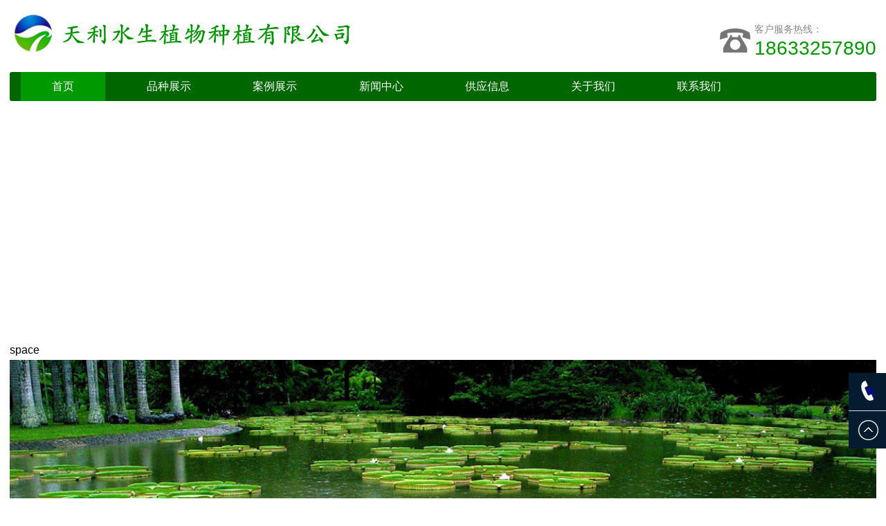

--- FILE ---
content_type: text/html
request_url: https://www.18633257890.com/news/186.html
body_size: 16553
content:
<!DOCTYPE html>
<html mip>
<head>
<meta charset="UTF-8">
<meta name="viewport" content="width=device-width,minimum-scale=1,initial-scale=1">
<link rel="stylesheet" type="text/css" href="https://c.mipcdn.com/static/v1/mip.css">
<link rel="canonical" href="https://www.18633257890.com/news/186.html">
<meta http-equiv="Cache-Control" content="no-transform"/>
<meta http-equiv="Cache-Control" content="no-siteapp" />
<meta name="applicable-device" content="pc,mobile" >
<meta http-equiv="X-UA-Compatible" content="IE=edge,chrome=1"/>
<meta http-equiv="Content-Language" content="zh-CN" />
<link rel='stylesheet' type='text/css' href='https://at.alicdn.com/t/font_qaxas8wb87iudi.css' media='screen'>
<title>人工生态浮岛有什么作用？-浮岛水生</title>
<meta name="keywords" content="生态浮岛,人工生态浮岛有什么作用">
<meta name="description" content="人工生态浮岛有什么作用？简单的说，生态浮岛可以绿化、美化水面，净化水质，减轻水体的富营养化现象，抑制藻类繁殖，防止“水华”发生，增强水体的透明的。还能为鸟类提供栖">
<link rel="shortcut icon" href="https://www.18633257890.com/favicon.ico"/>
<link rel="stylesheet" type="text/css" href="/template/eyou/pc/css/style.css" media="screen"/>
 <style mip-custom>
 mip-lightbox{top: 130px !important;}
  .mip-fill-content,img { min-width:auto; width:auto}
fieldset { font-size: 1em;
    text-align: inherit;
    white-space: normal;
    margin: 1em;
    padding: 0px;
    max-width: 100%;
    box-sizing: border-box;
    min-width: 0px;
    border: 1px solid #C0C8D1;
    text-decoration: inherit;
    color: #333333;
    word-wrap: break-word !important;
    background-color: #EFEFEF;
    padding: 16px;}
  </style>
<link href="/favicon.ico" rel="shortcut icon" type="image/x-icon" />
<script type="text/javascript" src="/public/static/common/js/ey_global.js?t=v1.6.3"></script>
</head>
<body><mip-cambrian site-id="1596230937796320"></mip-cambrian>
<header class="inner" id="header">
  <div class="logo"> <a href="https://www.18633257890.com/" title="水生植物_沉水植物_人工浮岛-_浮动湿地-天利水生植物"><mip-img src="/template/eyou/pc/images/logo.png" alt="水生植物_沉水植物_人工浮岛-_浮动湿地-天利水生植物"/></mip-img></a> </div>
  <div class="tel">
    <p>客户服务热线：</p>
     <p id="phone"><span><a rel="nofollow" href="tel:18633257890">18633257890</a></span></p>
 
  </div>
</header>
<nav class="inner" id="menu">
  <div class="menu">
<ul>
    <li><a href="https://www.18633257890.com/" class="current">首页</a></li>
<li><a href="/products/">品种展示</a>
<ul class="sub-menu">
<li class="menu-item"><a href="/products/rengongfudao/">人工浮岛</a></li><li class="menu-item"><a href="/products/hehua/">荷花</a></li><li class="menu-item"><a href="/products/shuilian/">睡莲</a></li><li class="menu-item"><a href="/products/luwei/">芦苇</a></li><li class="menu-item"><a href="/products/xiangpu/">香蒲</a></li><li class="menu-item"><a href="/products/shuishengyuanwei/">水生鸢尾</a></li><li class="menu-item"><a href="/products/qianqucai/">千屈菜</a></li><li class="menu-item"><a href="/products/changpu/">菖蒲</a></li><li class="menu-item"><a href="/products/shuishengmeirenjiao/">水生美人蕉</a></li><li class="menu-item"><a href="/products/cigu/">慈菇</a></li><li class="menu-item"><a href="/products/xingcai/">荇菜</a></li><li class="menu-item"><a href="/products/jiaobai/">茭白</a></li><li class="menu-item"><a href="/products/qianshi/">芡实</a></li><li class="menu-item"><a href="/products/shuicong/">水葱</a></li><li class="menu-item"><a href="/products/suoyucao/">梭鱼草</a></li><li class="menu-item"><a href="/products/zailihua/">再力花</a></li><li class="menu-item"><a href="/products/huayeluzhu/">花叶芦竹</a></li><li class="menu-item"><a href="/products/huayeluwei/">花叶芦苇</a></li><li class="menu-item"><a href="/products/puwei/">陆地草本植物</a></li><li class="menu-item"><a href="/products/chenshuizhiwu/">沉水植物</a></li><li class="menu-item"><a href="/products/fushuizhiwu/">浮水植物</a></li></ul>
</li>
<li><a href="/cases/">案例展示</a>
<ul class="sub-menu">
</ul>
</li>
<li><a href="/news/">新闻中心</a>
<ul class="sub-menu">
</ul>
</li>
<li><a href="/gongyingxinxi/">供应信息</a>
<ul class="sub-menu">
</ul>
</li>
<li><a href="/about/">关于我们</a>
<ul class="sub-menu">
</ul>
</li>
<li><a href="/contact/">联系我们</a>
<ul class="sub-menu">
</ul>
</li>
</ul>	
  </div>
 <div class="daohang"><ul><li  ><a href="#" on="tap:my-lightbox.toggle" id="btn-open" role="button" tabindex="0">导航</a></li></ul></div>
</nav>
<mip-lightbox
    id="my-lightbox"
    layout="nodisplay"
   >
<div id="menu_f" class="inner" >

<ul>
 
<li><a href="/products/rengongfudao/">人工浮岛</a></li>
 
<li><a href="/products/hehua/">荷花</a></li>
 
<li><a href="/products/shuilian/">睡莲</a></li>
 
<li><a href="/products/luwei/">芦苇</a></li>
 
<li><a href="/products/xiangpu/">香蒲</a></li>
 
<li><a href="/products/shuishengyuanwei/">水生鸢尾</a></li>
 
<li><a href="/products/qianqucai/">千屈菜</a></li>
 
<li><a href="/products/changpu/">菖蒲</a></li>
 
<li><a href="/products/shuishengmeirenjiao/">水生美人蕉</a></li>
 
<li><a href="/products/cigu/">慈菇</a></li>
 
<li><a href="/products/xingcai/">荇菜</a></li>
 
<li><a href="/products/jiaobai/">茭白</a></li>
 
<li><a href="/products/qianshi/">芡实</a></li>
 
<li><a href="/products/shuicong/">水葱</a></li>
 
<li><a href="/products/suoyucao/">梭鱼草</a></li>
 
<li><a href="/products/zailihua/">再力花</a></li>
 
<li><a href="/products/huayeluzhu/">花叶芦竹</a></li>
 
<li><a href="/products/huayeluwei/">花叶芦苇</a></li>
 
<li><a href="/products/puwei/">陆地草本植物</a></li>
 
<li><a href="/products/chenshuizhiwu/">沉水植物</a></li>
 
<li><a href="/products/fushuizhiwu/">浮水植物</a></li>
<li><a href='/cases/'>案例展示</a></li>
<li><a href='/news/'>新闻中心</a></li>
<li><a href='/gongyingxinxi/'>供应信息</a></li>
<li><a href='/about/'>关于我们</a></li>
</ul>

</div>
</mip-lightbox>
<div class="inner" id="slidershow" >
  <ul class="rslides" id="slides">
  <mip-carousel
    autoplay  
    layout="responsive" 
    width="1200" 
    height="330"
                popup
                >
    <mip-img 
        src="/template/eyou/pc/images/banner_1.jpg">
    </mip-img>
    <mip-img 
        src="/template/eyou/pc/images/banner_2.jpg">
    </mip-img>
    
</mip-carousel>
     
  </ul>
</div>
<div class="inner" id="breadcrumb">
  <div class="breadcrumb">当前位置： <a href='/' class=''>主页</a> &gt; <a href='/news/'>新闻中心</a> </div>
</div>
<div class="inner" id="container">
<aside class="sidebar">
  <section class="widget_fenleishu" id="sideMenu">
    <h3><a href="https://www.18633257890.com/products/" title="品种展示" target="_blank">品种展示</a> <span>Menu</span></h3>
    <!--category start -->
        <h4><a href="/products/rengongfudao/">人工浮岛</a></h4>
    <!--
			    <ul>

					
						<li><a href="/products/rengongfudao/137.html">复合纤维人工浮岛</a></li>

					
						<li><a href="/products/rengongfudao/322.html">荷花人工浮岛</a></li>

					
						<li><a href="/products/rengongfudao/1.html">HDPE材质人工浮岛</a></li>

					
						<li><a href="/products/rengongfudao/342.html">人工生态浮床</a></li>

					
						<li><a href="/products/rengongfudao/69.html">圆形人工浮岛</a></li>

					
						<li><a href="/products/rengongfudao/55.html">方形人工浮岛安装说明</a></li>

					
						<li><a href="/products/rengongfudao/47.html">泡沫人工生态浮岛</a></li>

					
						<li><a href="/products/rengongfudao/37.html">生态浮岛植物</a></li>

					
                </ul>
-->
        <h4><a href="/products/hehua/">荷花</a></h4>
    <!--
			    <ul>

					
						<li><a href="/products/hehua/323.html">耐寒荷花苗</a></li>

					
						<li><a href="/products/hehua/97.html">荷花种植方法</a></li>

					
						<li><a href="/products/hehua/58.html">人工浮岛专用荷花</a></li>

					
						<li><a href="/products/hehua/57.html">耐寒荷花苗</a></li>

					
						<li><a href="/products/hehua/26.html">粉色荷花</a></li>

					
						<li><a href="/products/hehua/25.html">黄色荷花</a></li>

					
						<li><a href="/products/hehua/24.html">红色荷花</a></li>

					
						<li><a href="/products/hehua/23.html">白色荷花</a></li>

					
                </ul>
-->
        <h4><a href="/products/shuilian/">睡莲</a></h4>
    <!--
			    <ul>

					
						<li><a href="/products/shuilian/5.html">睡莲</a></li>

					
						<li><a href="/products/shuilian/66.html">盆栽睡莲/营养钵睡莲</a></li>

					
						<li><a href="/products/shuilian/54.html">王莲</a></li>

					
                </ul>
-->
        <h4><a href="/products/luwei/">芦苇</a></h4>
    <!--
			    <ul>

					
						<li><a href="/products/luwei/3.html">芦苇</a></li>

					
						<li><a href="/products/luwei/132.html">芦苇种子</a></li>

					
						<li><a href="/products/luwei/86.html">盆栽芦苇苗</a></li>

					
						<li><a href="/products/luwei/64.html">耐盐碱芦苇苗</a></li>

					
						<li><a href="/products/luwei/29.html">芦苇席</a></li>

					
                </ul>
-->
        <h4><a href="/products/xiangpu/">香蒲</a></h4>
    <!--
			    <ul>

					
						<li><a href="/products/xiangpu/7.html">香蒲</a></li>

					
						<li><a href="/products/xiangpu/77.html">盆栽香蒲</a></li>

					
                </ul>
-->
        <h4><a href="/products/shuishengyuanwei/">水生鸢尾</a></h4>
    <!--
			    <ul>

					
						<li><a href="/products/shuishengyuanwei/6.html">黄花鸢尾</a></li>

					
						<li><a href="/products/shuishengyuanwei/87.html">常绿水生鸢尾在水景园林应用</a></li>

					
						<li><a href="/products/shuishengyuanwei/85.html"> 人工湿地黄花鸢尾/黄菖蒲</a></li>

					
						<li><a href="/products/shuishengyuanwei/60.html">盆栽黄花鸢尾/黄菖蒲</a></li>

					
						<li><a href="/products/shuishengyuanwei/41.html">常绿水生鸢尾</a></li>

					
						<li><a href="/products/shuishengyuanwei/40.html">西伯利亚鸢尾</a></li>

					
                </ul>
-->
        <h4><a href="/products/qianqucai/">千屈菜</a></h4>
    <!--
			    <ul>

					
						<li><a href="/products/qianqucai/8.html">千屈菜</a></li>

					
						<li><a href="/products/qianqucai/61.html">盆栽千屈菜</a></li>

					
                </ul>
-->
        <h4><a href="/products/changpu/">菖蒲</a></h4>
    <!--
			    <ul>

					
						<li><a href="/products/changpu/33.html">菖蒲</a></li>

					
						<li><a href="/products/changpu/300.html">石菖蒲</a></li>

					
						<li><a href="/products/changpu/100.html">菖蒲种植方法</a></li>

					
						<li><a href="/products/changpu/78.html">盆栽菖蒲</a></li>

					
                </ul>
-->
        <h4><a href="/products/shuishengmeirenjiao/">水生美人蕉</a></h4>
    <!--
			    <ul>

					
						<li><a href="/products/shuishengmeirenjiao/9.html">水生美人蕉</a></li>

					
						<li><a href="/products/shuishengmeirenjiao/59.html">盆栽水生美人蕉</a></li>

					
                </ul>
-->
        <h4><a href="/products/cigu/">慈菇</a></h4>
    <!--
			    <ul>

					
						<li><a href="/products/cigu/10.html">慈菇</a></li>

					
                </ul>
-->
        <h4><a href="/products/xingcai/">荇菜</a></h4>
    <!--
			    <ul>

					
						<li><a href="/products/xingcai/27.html">荇菜</a></li>

					
                </ul>
-->
        <h4><a href="/products/jiaobai/">茭白</a></h4>
    <!--
			    <ul>

					
						<li><a href="/products/jiaobai/28.html">茭白</a></li>

					
                </ul>
-->
        <h4><a href="/products/qianshi/">芡实</a></h4>
    <!--
			    <ul>

					
						<li><a href="/products/qianshi/36.html">芡实</a></li>

					
                </ul>
-->
        <h4><a href="/products/shuicong/">水葱</a></h4>
    <!--
			    <ul>

					
						<li><a href="/products/shuicong/81.html">盆栽水葱</a></li>

					
						<li><a href="/products/shuicong/52.html">水葱/花叶水葱</a></li>

					
                </ul>
-->
        <h4><a href="/products/suoyucao/">梭鱼草</a></h4>
    <!--
			    <ul>

					
						<li><a href="/products/suoyucao/11.html">梭鱼草</a></li>

					
						<li><a href="/products/suoyucao/101.html">梭鱼草的种植方法</a></li>

					
						<li><a href="/products/suoyucao/99.html">盆栽梭鱼草</a></li>

					
                </ul>
-->
        <h4><a href="/products/zailihua/">再力花</a></h4>
    <!--
			    <ul>

					
						<li><a href="/products/zailihua/76.html">盆栽再力花</a></li>

					
						<li><a href="/products/zailihua/12.html">再力花</a></li>

					
                </ul>
-->
        <h4><a href="/products/huayeluzhu/">花叶芦竹</a></h4>
    <!--
			    <ul>

					
						<li><a href="/products/huayeluzhu/13.html">花叶芦竹</a></li>

					
                </ul>
-->
        <h4><a href="/products/huayeluwei/">花叶芦苇</a></h4>
    <!--
			    <ul>

					
						<li><a href="/products/huayeluwei/15.html">花叶芦苇</a></li>

					
                </ul>
-->
        <h4><a href="/products/puwei/">陆地草本植物</a></h4>
    <!--
			    <ul>

					
						<li><a href="/products/puwei/302.html">孔雀草</a></li>

					
						<li><a href="/products/puwei/301.html">荷兰菊</a></li>

					
						<li><a href="/products/puwei/299.html">五星花</a></li>

					
						<li><a href="/products/puwei/298.html">玉簪</a></li>

					
						<li><a href="/products/puwei/297.html"> 百日菊</a></li>

					
						<li><a href="/products/puwei/296.html">金鸡菊</a></li>

					
						<li><a href="/products/puwei/295.html">天天开</a></li>

					
						<li><a href="/products/puwei/294.html">鸡冠花</a></li>

					
                </ul>
-->
        <h4><a href="/products/chenshuizhiwu/">沉水植物</a></h4>
    <!--
			    <ul>

					
						<li><a href="/products/chenshuizhiwu/321.html">刺苦草</a></li>

					
						<li><a href="/products/chenshuizhiwu/320.html">川蔓藻</a></li>

					
						<li><a href="/products/chenshuizhiwu/230.html"> 沉水植物微齿眼子菜</a></li>

					
						<li><a href="/products/chenshuizhiwu/16.html">矮生苦草</a></li>

					
						<li><a href="/products/chenshuizhiwu/21.html">轮叶黑藻</a></li>

					
						<li><a href="/products/chenshuizhiwu/216.html">沉水植物狐尾藻_穗状狐尾藻</a></li>

					
						<li><a href="/products/chenshuizhiwu/63.html">伊乐藻</a></li>

					
						<li><a href="/products/chenshuizhiwu/19.html">金鱼藻</a></li>

					
                </ul>
-->
        <!--category end -->
  </section>
  <!--最新资讯-->
  <section class="widget">
    <h3>最新资讯</h3>
    <div class="textwidget">       <li><a href="/news/349.html"  target="_blank" title="绿化工程上沉水植物种植方法有哪些-浮岛水生">沉水植物种植方法有哪些</a> </li>
            <li><a href="/news/348.html"  target="_blank" title="轮叶黑藻对水生态修复有哪些作用-天利水生植物">轮叶黑藻对水生态修复有哪些作用</a> </li>
            <li><a href="/news/347.html"  target="_blank" title="适合河道湖边种植的水生植物有哪些？-天利水生植物">适合河道湖边种植的水生植物有哪些</a> </li>
            <li><a href="/news/346.html"  target="_blank" title="2024年深水荷花苗开始采挖_耐寒荷花苗_种植荷花-天利水生植物">2024年深水荷花苗开始采挖</a> </li>
            <li><a href="/news/345.html"  target="_blank" title="2024年深水芦苇苗开始采挖面向全国供应 _芦苇苗基地-天利水生植物">2024年深水芦苇苗开始采挖面向全国供应</a> </li>
            <li><a href="/news/344.html"  target="_blank" title="适合黑龙江的水生植物有哪些-天利水生植物">适合黑龙江的水生植物有哪些</a> </li>
            <li><a href="/news/343.html"  target="_blank" title="净化水质常用的沉水植物有哪些品种-天利水生植物">常用的沉水植物有哪些品种</a> </li>
            <li><a href="/news/341.html"  target="_blank" title="观赏型红色荷花都有哪些品种-天利水生植物">观赏型红色荷花都有哪些品种</a> </li>
            <li><a href="/news/340.html"  target="_blank" title="耐寒荷花为什么能在东北地区生长越冬-天利水生植物">耐寒荷花为什么能在东北地区生长越冬</a> </li>
            <li><a href="/news/339.html"  target="_blank" title="裸根芦苇苗种植方法-天利水生植物">芦苇苗种植方法</a> </li>
            <li><a href="/news/338.html"  target="_blank" title="hdpe人工浮岛材质_图片_尺寸_适合种植哪些植物-天利水生植物">HDPE人工浮岛规格及适合的植物</a> </li>
            <li><a href="/news/337.html"  target="_blank" title="HEPE人工生态浮岛优点和缺点-天利水生植物">HEPE人工浮岛优缺点</a> </li>
            <li><a href="/news/336.html"  target="_blank" title="沉水植物苦草的种植技术和养护管理-天利水生植物">苦草的种植技术和养护管理</a> </li>
            <li><a href="/news/335.html"  target="_blank" title="人工生态浮岛冬季怎么养护要注意什么-天利水生植物">人工浮岛冬季怎么养护要注意什么</a> </li>
            <li><a href="/news/334.html"  target="_blank" title="人工生态浮岛是怎样净化水质修复水生态的-天利水生植物">人工生态浮岛是怎样净化水质修复水生态的</a> </li>
            <li><a href="/news/333.html"  target="_blank" title="盆栽荷花春季换盆详细操作步骤及注意事项-天利水生植物">盆栽荷花春季换盆详细操作步骤及注意事项</a> </li>
            <li><a href="/news/332.html"  target="_blank" title="人工浮岛最常用的7大水生植物排行">人工浮岛最常用的7大水生植物排行</a> </li>
            <li><a href="/news/331.html"  target="_blank" title="种植芦苇有什么作用">种植芦苇有什么作用</a> </li>
            <li><a href="/news/330.html"  target="_blank" title="沉水植物是怎样净化水质的">沉水植物是怎样净化水质的</a> </li>
            <li><a href="/news/329.html"  target="_blank" title="沉水植物伊乐藻的作用和种植方法">伊乐藻作用和种植方法</a> </li>
       </div>
  </section>
</aside>

  <main class="main">
    <article class="post">
      <h1>人工生态浮岛有什么作用？</h1>
       <div class="postmeta"> <span>时间：2021-10-03 13:47:24 </span>  <span>编辑：浮岛水生植物</span> <span></span> </div>  
      <div class="tabbox on">
        <div class="entry">
          <div>
	<span style="font-size:16px;">人工<a href="https://www.18633257890.com/products/rengongfudao/"><strong>生态浮岛</strong></a>有什么作用？简单的说，生态浮岛可以绿化、美化水面，净化水质，减轻水体的富营养化现象，抑制藻类繁殖，防止&ldquo;水华&rdquo;发生，增强水体的透明的。还能为鸟类提供栖息地。</span></div>
<div style="text-align: center;">
	<span style="font-size:16px;"><img alt="生态浮岛-浮动湿地" src="/uploads/allimg/2110/4-211003134252241.jpg" style="width: 600px; height: 400px;" /><br />
	人工生态浮岛-浮动湿地<br />
	<img alt="生态浮岛" src="/uploads/allimg/2110/4-21100313434D96.jpg" style="width: 600px; height: 400px;" /><br />
	生态浮岛组装<br />
	<img alt="生态浮岛" src="/uploads/allimg/2110/4-21100313442CK.jpg" style="width: 600px; height: 400px;" /><br />
	生态浮岛放植物<br />
	<img alt="生态浮岛" src="/uploads/allimg/2110/4-21100313450KU.jpg" style="width: 600px; height: 400px;" /><br />
	泡沫材质生态浮岛</span></div>
<div>
	<span style="font-size:16px;">1、绿化、美化作用。有些河道、湖泊水位不定，有的是水底是硬质的，不适合直接种植植物，采用了人工浮岛的形式种植水生植物，以达到绿化美化水面的效果。</span></div>
<div>
	&nbsp;</div>
<div>
	<span style="font-size:16px;">2、减轻水体富营养化。植物的根系吸收水中的氨、氮、磷等物质，通过光合作用转化成植物生长的成分，最后通过收割植物转移出去，有效的减轻水体富营养化。</span></div>
<div>
	&nbsp;</div>
<div>
	<span style="font-size:16px;">3、提高水体透明的。人工生态浮岛种植的水生植物，根系在水中吸附水中悬浮物，代谢水中的污染物成为无机物，使其成为植物的营养物质。生态浮岛遮挡阳光，抑制藻类繁殖，促使浮游植物沉淀，有效提高水体透明的。</span></div>
<div>
	&nbsp;</div>
<div>
	<span style="font-size:16px;">4、生态浮岛在水的中部，相对比较安静，上面的植物是鸟类的良好栖息地，同时，植物的根系在水中也为鱼类和水生昆虫创建理想的生息环境。</span></div>
<div>
	&nbsp;</div>
        </div>
        <div class="pn">
          <p>
    <a href='/news/183.html' title='怎样种植矮生苦草_矮生苦草种植方法-天利水生植物种植有限公司'> 上一篇：怎样种植矮生苦草_矮生苦草种植方法-天利水生植物种植有限公司 </a>
</p>
          <p>
    <a href='/news/187.html' title='矮生苦草的种植方法：温暖和光照充足的环境'> 下一篇：矮生苦草的种植方法：温暖和光照充足的环境 </a>
</p>
        </div>
        <section class="showcase">
          <h3>相关产品</h3>
          <ul class="related-products">
						<li><a  href="/news/261.html" target="_blank" title="荷花种植时间是几月 6月还可以种植荷花吗"><mip-img rel="nofollow" src='/uploads/allimg/2204/4-2204120F52I56-lp.jpg'  alt='荷花种植时间是几月 6月还可以种植荷花吗'></mip-img></a>
			<p><a href="/news/261.html"  target="_blank" title="荷花种植时间是几月 6月还可以种植荷花吗">荷花种植时间是几月 6月还可以种植荷花吗</a></p>
			</li>
						<li><a  href="/news/91.html" target="_blank" title="芦苇种植在什么季节合适"><mip-img rel="nofollow" src='/uploads/allimg/1810/1-1Q00G0434MA-lp.jpg'  alt='芦苇种植在什么季节合适'></mip-img></a>
			<p><a href="/news/91.html"  target="_blank" title="芦苇种植在什么季节合适">芦苇种植在什么季节合适</a></p>
			</li>
						<li><a  href="/news/187.html" target="_blank" title="矮生苦草的种植方法"><mip-img rel="nofollow" src='/uploads/allimg/2110/4-211004115S2b5-lp.jpg'  alt='矮生苦草的种植方法'></mip-img></a>
			<p><a href="/news/187.html"  target="_blank" title="矮生苦草的种植方法">矮生苦草的种植方法</a></p>
			</li>
						<li><a  href="/news/109.html" target="_blank" title="种植荷花不发愁浮岛水生来解"><mip-img rel="nofollow" src='/uploads/allimg/1811/1-1Q10Q01H1a6-lp.jpg'  alt='种植荷花不发愁浮岛水生来解'></mip-img></a>
			<p><a href="/news/109.html"  target="_blank" title="种植荷花不发愁浮岛水生来解">种植荷花不发愁浮岛水生来解</a></p>
			</li>
						<li><a  href="/news/94.html" target="_blank" title="芦苇种植方法"><mip-img rel="nofollow" src='/uploads/allimg/1810/1-1Q011162IA11-lp.jpg'  alt='芦苇种植方法'></mip-img></a>
			<p><a href="/news/94.html"  target="_blank" title="芦苇种植方法">芦苇种植方法</a></p>
			</li>
						<li><a  href="/news/256.html" target="_blank" title="苦草是沉水植物吗？苦草种植方法及注意事项"><mip-img rel="nofollow" src='/uploads/allimg/2204/4-22040FR635163-lp.jpg'  alt='苦草是沉水植物吗？苦草种植方法及注意事项'></mip-img></a>
			<p><a href="/news/256.html"  target="_blank" title="苦草是沉水植物吗？苦草种植方法及注意事项">苦草是沉水植物吗？苦草种植方法及注意事项</a></p>
			</li>
						<li><a  href="/news/240.html" target="_blank" title="马来眼子菜什么时候种？种植方法？"><mip-img rel="nofollow" src='/uploads/allimg/2201/4-22012412135S06-lp.jpg'  alt='马来眼子菜什么时候种？种植方法？'></mip-img></a>
			<p><a href="/news/240.html"  target="_blank" title="马来眼子菜什么时候种？种植方法？">马来眼子菜什么时候种？种植方法？</a></p>
			</li>
						<li><a  href="/news/158.html" target="_blank" title="银川荷花种植方法"><mip-img rel="nofollow" src='/uploads/allimg/2006/1-2006230R153520-lp.jpg'  alt='银川荷花种植方法'></mip-img></a>
			<p><a href="/news/158.html"  target="_blank" title="银川荷花种植方法">银川荷花种植方法</a></p>
			</li>
						<li><a  href="/news/152.html" target="_blank" title="新挖池塘观赏荷花种植方法"><mip-img rel="nofollow" src='/uploads/allimg/2003/1-200309120351C8-lp.jpg'  alt='新挖池塘观赏荷花种植方法'></mip-img></a>
			<p><a href="/news/152.html"  target="_blank" title="新挖池塘观赏荷花种植方法">新挖池塘观赏荷花种植方法</a></p>
			</li>
						<li><a  href="/news/141.html" target="_blank" title="人工浮岛每平米价格?施工多少"><mip-img rel="nofollow" src='/uploads/allimg/2002/1-20021910323CO-lp.jpg'  alt='人工浮岛每平米价格?施工多少'></mip-img></a>
			<p><a href="/news/141.html"  target="_blank" title="人工浮岛每平米价格?施工多少">人工浮岛每平米价格?施工多少</a></p>
			</li>
						<li><a  href="/news/80.html" target="_blank" title="芦苇在潜流型人工湿地作用"><mip-img rel="nofollow" src='/uploads/allimg/1809/1-1P9240RA5424-lp.jpg'  alt='芦苇在潜流型人工湿地作用'></mip-img></a>
			<p><a href="/news/80.html"  target="_blank" title="芦苇在潜流型人工湿地作用">芦苇在潜流型人工湿地作用</a></p>
			</li>
						<li><a  href="/news/285.html" target="_blank" title="4月还能种植芦苇吗 怎么种植成活率高"><mip-img rel="nofollow" src='/uploads/allimg/2208/4-220P4151535L8-lp.jpg'  alt='4月还能种植芦苇吗 怎么种植成活率高'></mip-img></a>
			<p><a href="/news/285.html"  target="_blank" title="4月还能种植芦苇吗 怎么种植成活率高">4月还能种植芦苇吗 怎么种植成活率高</a></p>
			</li>
						<li><a  href="/news/233.html" target="_blank" title="适合北方的沉水植物有哪些"><mip-img rel="nofollow" src='/uploads/allimg/2201/4-22011911335B46-lp.jpg'  alt='适合北方的沉水植物有哪些'></mip-img></a>
			<p><a href="/news/233.html"  target="_blank" title="适合北方的沉水植物有哪些">适合北方的沉水植物有哪些</a></p>
			</li>
						<li><a  href="/news/266.html" target="_blank" title="HDPE人工浮岛包工包料每平米价格多少钱"><mip-img rel="nofollow" src='/uploads/allimg/2206/4-22061010404QB-lp.jpg'  alt='HDPE人工浮岛包工包料每平米价格多少钱'></mip-img></a>
			<p><a href="/news/266.html"  target="_blank" title="HDPE人工浮岛包工包料每平米价格多少钱">HDPE人工浮岛包工包料每平米价格多少钱</a></p>
			</li>
						<li><a  href="/news/127.html" target="_blank" title="水位变化大怎么种植水生植物"><mip-img rel="nofollow" src='/uploads/allimg/1903/1-1Z323144031R1-lp.jpg'  alt='水位变化大怎么种植水生植物'></mip-img></a>
			<p><a href="/news/127.html"  target="_blank" title="水位变化大怎么种植水生植物">水位变化大怎么种植水生植物</a></p>
			</li>
						<li><a  href="/news/268.html" target="_blank" title="水生植物有哪些品种，含施工一平米多少钱？"><mip-img rel="nofollow" src='/uploads/allimg/2206/4-220614133342F8-lp.jpg'  alt='水生植物有哪些品种，含施工一平米多少钱？'></mip-img></a>
			<p><a href="/news/268.html"  target="_blank" title="水生植物有哪些品种，含施工一平米多少钱？">水生植物有哪些品种，含施工一平米多少钱？</a></p>
			</li>
						<li><a  href="/news/269.html" target="_blank" title="33*33厘米HDPE人工浮岛怎么组装,用什么植物"><mip-img rel="nofollow" src='/uploads/allimg/2206/4-220615095911R6-lp.jpg'  alt='33*33厘米HDPE人工浮岛怎么组装,用什么植物'></mip-img></a>
			<p><a href="/news/269.html"  target="_blank" title="33*33厘米HDPE人工浮岛怎么组装,用什么植物">33*33厘米HDPE人工浮岛怎么组装,用什么植物</a></p>
			</li>
						<li><a  href="/news/160.html" target="_blank" title="中卫怎么种植芦苇成活率高"><mip-img rel="nofollow" src='/uploads/allimg/2006/1-200625203003C0-lp.jpg'  alt='中卫怎么种植芦苇成活率高'></mip-img></a>
			<p><a href="/news/160.html"  target="_blank" title="中卫怎么种植芦苇成活率高">中卫怎么种植芦苇成活率高</a></p>
			</li>
						<li><a  href="/news/231.html" target="_blank" title="睡莲什么时间种植？一平米种几棵？"><mip-img rel="nofollow" src='/uploads/allimg/2201/4-22011G3200N19-lp.jpg'  alt='睡莲什么时间种植？一平米种几棵？'></mip-img></a>
			<p><a href="/news/231.html"  target="_blank" title="睡莲什么时间种植？一平米种几棵？">睡莲什么时间种植？一平米种几棵？</a></p>
			</li>
						<li><a  href="/news/90.html" target="_blank" title="生态浮岛上可以种植荷花吗"><mip-img rel="nofollow" src='/uploads/allimg/1810/1-1Q0060F4505D-lp.jpg'  alt='生态浮岛上可以种植荷花吗'></mip-img></a>
			<p><a href="/news/90.html"  target="_blank" title="生态浮岛上可以种植荷花吗">生态浮岛上可以种植荷花吗</a></p>
			</li>
						<li><a  href="/news/95.html" target="_blank" title="沉水植物有哪些"><mip-img rel="nofollow" src='/uploads/allimg/1810/1-1Q0121Q620306-lp.jpg'  alt='沉水植物有哪些'></mip-img></a>
			<p><a href="/news/95.html"  target="_blank" title="沉水植物有哪些">沉水植物有哪些</a></p>
			</li>
						<li><a  href="/news/133.html" target="_blank" title="银川生态浮岛价格"><mip-img rel="nofollow" src='/uploads/allimg/2002/1-2002051236491U-lp.jpg'  alt='银川生态浮岛价格'></mip-img></a>
			<p><a href="/news/133.html"  target="_blank" title="银川生态浮岛价格">银川生态浮岛价格</a></p>
			</li>
						<li><a  href="/news/113.html" target="_blank" title="适合东北地区耐寒睡莲多少钱"><mip-img rel="nofollow" src='/uploads/allimg/1812/1-1Q202124249323-lp.jpg'  alt='适合东北地区耐寒睡莲多少钱'></mip-img></a>
			<p><a href="/news/113.html"  target="_blank" title="适合东北地区耐寒睡莲多少钱">适合东北地区耐寒睡莲多少钱</a></p>
			</li>
						<li><a  href="/news/220.html" target="_blank" title=" 天利矮生苦草苗,净化水质沉水植物"水下森林"植物"><mip-img rel="nofollow" src='/uploads/allimg/2201/4-22010FZ413E5-lp.jpg'  alt=' 天利矮生苦草苗,净化水质沉水植物"水下森林"植物'></mip-img></a>
			<p><a href="/news/220.html"  target="_blank" title=" 天利矮生苦草苗,净化水质沉水植物"水下森林"植物"> 天利矮生苦草苗,净化水质沉水植物"水下森林"植物</a></p>
			</li>
						<li><a  href="/news/262.html" target="_blank" title="复合纤维人工浮岛浮动湿地价格多少钱一平米"><mip-img rel="nofollow" src='/uploads/allimg/2206/4-2206050R913951-lp.jpg'  alt='复合纤维人工浮岛浮动湿地价格多少钱一平米'></mip-img></a>
			<p><a href="/news/262.html"  target="_blank" title="复合纤维人工浮岛浮动湿地价格多少钱一平米">复合纤维人工浮岛浮动湿地价格多少钱一平米</a></p>
			</li>
						<li><a  href="/news/143.html" target="_blank" title="黑龙江可以种植生态浮岛吗?要"><mip-img rel="nofollow" src='/uploads/allimg/2002/1-20022109451Ea-lp.jpg'  alt='黑龙江可以种植生态浮岛吗?要'></mip-img></a>
			<p><a href="/news/143.html"  target="_blank" title="黑龙江可以种植生态浮岛吗?要">黑龙江可以种植生态浮岛吗?要</a></p>
			</li>
						<li><a  href="/news/258.html" target="_blank" title="粉绿狐尾藻 净化水质绿化水面双功效 种植方法简单"><mip-img rel="nofollow" src='/uploads/allimg/2204/4-22040Q23540945-lp.jpg'  alt='粉绿狐尾藻 净化水质绿化水面双功效 种植方法简单'></mip-img></a>
			<p><a href="/news/258.html"  target="_blank" title="粉绿狐尾藻 净化水质绿化水面双功效 种植方法简单">粉绿狐尾藻 净化水质绿化水面双功效 种植方法简单</a></p>
			</li>
						<li><a  href="/news/171.html" target="_blank" title="生态浮岛水生植物多少钱?"><mip-img rel="nofollow" src='/uploads/allimg/2007/1-200G511043B56-lp.jpg'  alt='生态浮岛水生植物多少钱?'></mip-img></a>
			<p><a href="/news/171.html"  target="_blank" title="生态浮岛水生植物多少钱?">生态浮岛水生植物多少钱?</a></p>
			</li>
						<li><a  href="/news/263.html" target="_blank" title="沉水植物价格_包工包料一平米多少钱"><mip-img rel="nofollow" src='/uploads/allimg/2206/4-220606142114K7-lp.jpg'  alt='沉水植物价格_包工包料一平米多少钱'></mip-img></a>
			<p><a href="/news/263.html"  target="_blank" title="沉水植物价格_包工包料一平米多少钱">沉水植物价格_包工包料一平米多少钱</a></p>
			</li>
						<li><a  href="/news/142.html" target="_blank" title="立体生态浮岛安装与植物搭配"><mip-img rel="nofollow" src='/uploads/allimg/2002/1-200220114001349-lp.jpg'  alt='立体生态浮岛安装与植物搭配'></mip-img></a>
			<p><a href="/news/142.html"  target="_blank" title="立体生态浮岛安装与植物搭配">立体生态浮岛安装与植物搭配</a></p>
			</li>
						<li><a  href="/news/48.html" target="_blank" title="培育生态浮床专用盆栽水生植"><mip-img rel="nofollow" src='/uploads/allimg/1808/1-1PR30Z053253-lp.jpg'  alt='培育生态浮床专用盆栽水生植'></mip-img></a>
			<p><a href="/news/48.html"  target="_blank" title="培育生态浮床专用盆栽水生植">培育生态浮床专用盆栽水生植</a></p>
			</li>
						<li><a  href="/news/328.html" target="_blank" title="绿化工程用荷花苗怎么选择"><mip-img rel="nofollow" src='/uploads/allimg/20240101/1-24010111143L60.jpg'  alt='绿化工程用荷花苗怎么选择'></mip-img></a>
			<p><a href="/news/328.html"  target="_blank" title="绿化工程用荷花苗怎么选择">绿化工程用荷花苗怎么选择</a></p>
			</li>
						<li><a  href="/news/175.html" target="_blank" title="泡沫生态浮岛的优点和缺点"><mip-img rel="nofollow" src='/uploads/allimg/2007/1-200GZP142943-lp.jpg'  alt='泡沫生态浮岛的优点和缺点'></mip-img></a>
			<p><a href="/news/175.html"  target="_blank" title="泡沫生态浮岛的优点和缺点">泡沫生态浮岛的优点和缺点</a></p>
			</li>
						<li><a  href="/news/139.html" target="_blank" title="荷花种子多久发芽?如何让种子"><mip-img rel="nofollow" src='/uploads/allimg/2002/1-20021FZ614295-lp.jpg'  alt='荷花种子多久发芽?如何让种子'></mip-img></a>
			<p><a href="/news/139.html"  target="_blank" title="荷花种子多久发芽?如何让种子">荷花种子多久发芽?如何让种子</a></p>
			</li>
						<li><a  href="/news/74.html" target="_blank" title="根据种植环境选择芦苇苗"><mip-img rel="nofollow" src='/uploads/allimg/1809/1-1P9110I349357-lp.jpg'  alt='根据种植环境选择芦苇苗'></mip-img></a>
			<p><a href="/news/74.html"  target="_blank" title="根据种植环境选择芦苇苗">根据种植环境选择芦苇苗</a></p>
			</li>
						<li><a  href="/news/125.html" target="_blank" title="黑龙江在哪里购买水生美人蕉"><mip-img rel="nofollow" src='/uploads/allimg/1901/1-1Z12015451AE-lp.jpg'  alt='黑龙江在哪里购买水生美人蕉'></mip-img></a>
			<p><a href="/news/125.html"  target="_blank" title="黑龙江在哪里购买水生美人蕉">黑龙江在哪里购买水生美人蕉</a></p>
			</li>
						<li><a  href="/news/265.html" target="_blank" title="微齿眼子菜包工包料一平米多少钱"><mip-img rel="nofollow" src='/uploads/allimg/2206/4-220609105A5150-lp.jpg'  alt='微齿眼子菜包工包料一平米多少钱'></mip-img></a>
			<p><a href="/news/265.html"  target="_blank" title="微齿眼子菜包工包料一平米多少钱">微齿眼子菜包工包料一平米多少钱</a></p>
			</li>
						<li><a  href="/news/144.html" target="_blank" title="生态浮岛有哪些?都有哪些优势"><mip-img rel="nofollow" src='/uploads/allimg/2002/1-200224104945R8-lp.jpg'  alt='生态浮岛有哪些?都有哪些优势'></mip-img></a>
			<p><a href="/news/144.html"  target="_blank" title="生态浮岛有哪些?都有哪些优势">生态浮岛有哪些?都有哪些优势</a></p>
			</li>
						<li><a  href="/news/135.html" target="_blank" title="银川种植芦苇多少钱一平米？"><mip-img rel="nofollow" src='/uploads/allimg/2002/1-20020G13056310-lp.jpg'  alt='银川种植芦苇多少钱一平米？'></mip-img></a>
			<p><a href="/news/135.html"  target="_blank" title="银川种植芦苇多少钱一平米？">银川种植芦苇多少钱一平米？</a></p>
			</li>
						<li><a  href="/news/50.html" target="_blank" title=" 耐寒荷花可以在黑龙江佳木斯"><mip-img rel="nofollow" src='/uploads/allimg/1808/1-1PR3105319632-lp.jpg'  alt=' 耐寒荷花可以在黑龙江佳木斯'></mip-img></a>
			<p><a href="/news/50.html"  target="_blank" title=" 耐寒荷花可以在黑龙江佳木斯"> 耐寒荷花可以在黑龙江佳木斯</a></p>
			</li>
						<li><a  href="/news/282.html" target="_blank" title="芦苇几月种植？怎么种植成活率高"><mip-img rel="nofollow" src='/uploads/allimg/2207/4-220H01412452c-lp.jpg'  alt='芦苇几月种植？怎么种植成活率高'></mip-img></a>
			<p><a href="/news/282.html"  target="_blank" title="芦苇几月种植？怎么种植成活率高">芦苇几月种植？怎么种植成活率高</a></p>
			</li>
						<li><a  href="/news/247.html" target="_blank" title="矮化型水生美人蕉 花期长,茎秆粗壮不易倒伏"><mip-img rel="nofollow" src='/uploads/allimg/2202/4-22020ZT536393-lp.jpg'  alt='矮化型水生美人蕉 花期长,茎秆粗壮不易倒伏'></mip-img></a>
			<p><a href="/news/247.html"  target="_blank" title="矮化型水生美人蕉 花期长,茎秆粗壮不易倒伏">矮化型水生美人蕉 花期长,茎秆粗壮不易倒伏</a></p>
			</li>
						<li><a  href="/news/209.html" target="_blank" title="HDPE方形人工生态浮岛浮岛快速拼装方法"><mip-img rel="nofollow" src='/uploads/allimg/2201/4-220101124034505-lp.jpg'  alt='HDPE方形人工生态浮岛浮岛快速拼装方法'></mip-img></a>
			<p><a href="/news/209.html"  target="_blank" title="HDPE方形人工生态浮岛浮岛快速拼装方法">HDPE方形人工生态浮岛浮岛快速拼装方法</a></p>
			</li>
						<li><a  href="/news/169.html" target="_blank" title="方形生态浮岛包施工多少钱?"><mip-img rel="nofollow" src='/uploads/allimg/2007/1-200G313043W20-lp.jpg'  alt='方形生态浮岛包施工多少钱?'></mip-img></a>
			<p><a href="/news/169.html"  target="_blank" title="方形生态浮岛包施工多少钱?">方形生态浮岛包施工多少钱?</a></p>
			</li>
						<li><a  href="/news/128.html" target="_blank" title="陕西哪里有卖观赏荷花种苗的"><mip-img rel="nofollow" src='/uploads/allimg/1903/1-1Z324114210531-lp.jpg'  alt='陕西哪里有卖观赏荷花种苗的'></mip-img></a>
			<p><a href="/news/128.html"  target="_blank" title="陕西哪里有卖观赏荷花种苗的">陕西哪里有卖观赏荷花种苗的</a></p>
			</li>
						<li><a  href="/news/126.html" target="_blank" title="新疆有种植荷花的基地吗？"><mip-img rel="nofollow" src='/uploads/allimg/1902/1-1Z216115930L3-lp.jpg'  alt='新疆有种植荷花的基地吗？'></mip-img></a>
			<p><a href="/news/126.html"  target="_blank" title="新疆有种植荷花的基地吗？">新疆有种植荷花的基地吗？</a></p>
			</li>
						<li><a  href="/news/210.html" target="_blank" title="新一代人工生态浮岛的优势是什么？"><mip-img rel="nofollow" src='/uploads/allimg/2201/4-22010114244S21-lp.jpg'  alt='新一代人工生态浮岛的优势是什么？'></mip-img></a>
			<p><a href="/news/210.html"  target="_blank" title="新一代人工生态浮岛的优势是什么？">新一代人工生态浮岛的优势是什么？</a></p>
			</li>
						<li><a  href="/news/204.html" target="_blank" title="轮叶黑藻净化水质作用和种植技术"><mip-img rel="nofollow" src='/uploads/allimg/2112/4-2112251T500B9-lp.jpg'  alt='轮叶黑藻净化水质作用和种植技术'></mip-img></a>
			<p><a href="/news/204.html"  target="_blank" title="轮叶黑藻净化水质作用和种植技术">轮叶黑藻净化水质作用和种植技术</a></p>
			</li>
						<li><a  href="/news/331.html" target="_blank" title="种植芦苇有什么作用"><mip-img rel="nofollow" src='/uploads/allimg/20240108/1-24010Q3334T52.JPG'  alt='种植芦苇有什么作用'></mip-img></a>
			<p><a href="/news/331.html"  target="_blank" title="种植芦苇有什么作用">种植芦苇有什么作用</a></p>
			</li>
						<li><a  href="/news/111.html" target="_blank" title="江苏冬季怎样种植水生植物？"><mip-img rel="nofollow" src='/uploads/allimg/1811/1-1Q11P91J94V-lp.jpg'  alt='江苏冬季怎样种植水生植物？'></mip-img></a>
			<p><a href="/news/111.html"  target="_blank" title="江苏冬季怎样种植水生植物？">江苏冬季怎样种植水生植物？</a></p>
			</li>
						<li><a  href="/news/345.html" target="_blank" title="2024年深水芦苇苗开始采挖面向全国供应"><mip-img rel="nofollow" src='/uploads/allimg/20240312/1-24031209414Ob.jpg'  alt='2024年深水芦苇苗开始采挖面向全国供应'></mip-img></a>
			<p><a href="/news/345.html"  target="_blank" title="2024年深水芦苇苗开始采挖面向全国供应">2024年深水芦苇苗开始采挖面向全国供应</a></p>
			</li>
						<li><a  href="/news/96.html" target="_blank" title="人工湿地芦苇种植方法"><mip-img rel="nofollow" src='/uploads/allimg/1810/1-1Q01310344Nb-lp.jpg'  alt='人工湿地芦苇种植方法'></mip-img></a>
			<p><a href="/news/96.html"  target="_blank" title="人工湿地芦苇种植方法">人工湿地芦苇种植方法</a></p>
			</li>
						<li><a  href="/news/161.html" target="_blank" title="生态浮岛主要植物有哪些"><mip-img rel="nofollow" src='/uploads/allimg/2006/1-20062G21515350-lp.jpg'  alt='生态浮岛主要植物有哪些'></mip-img></a>
			<p><a href="/news/161.html"  target="_blank" title="生态浮岛主要植物有哪些">生态浮岛主要植物有哪些</a></p>
			</li>
						<li><a  href="/news/73.html" target="_blank" title="浮岛水生开辟山东荷花苗基地"><mip-img rel="nofollow" src='/uploads/allimg/1809/1-1P9110F01V96-lp.jpg'  alt='浮岛水生开辟山东荷花苗基地'></mip-img></a>
			<p><a href="/news/73.html"  target="_blank" title="浮岛水生开辟山东荷花苗基地">浮岛水生开辟山东荷花苗基地</a></p>
			</li>
						<li><a  href="/news/131.html" target="_blank" title="生态浮岛怎么组装?注意哪些"><mip-img rel="nofollow" src='/uploads/allimg/2002/1-200203121H1X2-lp.jpg'  alt='生态浮岛怎么组装?注意哪些'></mip-img></a>
			<p><a href="/news/131.html"  target="_blank" title="生态浮岛怎么组装?注意哪些">生态浮岛怎么组装?注意哪些</a></p>
			</li>
						<li><a  href="/news/121.html" target="_blank" title="银川水葱种植基地"><mip-img rel="nofollow" src='/uploads/allimg/1812/1-1Q230123921505-lp.jpg'  alt='银川水葱种植基地'></mip-img></a>
			<p><a href="/news/121.html"  target="_blank" title="银川水葱种植基地">银川水葱种植基地</a></p>
			</li>
						<li><a  href="/news/219.html" target="_blank" title="菹草的种植方法和注意事项"><mip-img rel="nofollow" src='/uploads/allimg/2201/4-2201061630434H-lp.jpg'  alt='菹草的种植方法和注意事项'></mip-img></a>
			<p><a href="/news/219.html"  target="_blank" title="菹草的种植方法和注意事项">菹草的种植方法和注意事项</a></p>
			</li>
						<li><a  href="/news/146.html" target="_blank" title="荷花种子的种植方法,注意哪些"><mip-img rel="nofollow" src='/uploads/allimg/2002/1-20022Q02605962-lp.jpg'  alt='荷花种子的种植方法,注意哪些'></mip-img></a>
			<p><a href="/news/146.html"  target="_blank" title="荷花种子的种植方法,注意哪些">荷花种子的种植方法,注意哪些</a></p>
			</li>
						<li><a  href="/news/119.html" target="_blank" title="哪里有荷花种植基地"><mip-img rel="nofollow" src='/uploads/allimg/1812/1-1Q223094055100-lp.jpg'  alt='哪里有荷花种植基地'></mip-img></a>
			<p><a href="/news/119.html"  target="_blank" title="哪里有荷花种植基地">哪里有荷花种植基地</a></p>
			</li>
						<li><a  href="/news/200.html" target="_blank" title="人工植物浮岛_人工浮岛适合种植什么植物"><mip-img rel="nofollow" src='/uploads/allimg/2112/4-211220125J9134-lp.jpg'  alt='人工植物浮岛_人工浮岛适合种植什么植物'></mip-img></a>
			<p><a href="/news/200.html"  target="_blank" title="人工植物浮岛_人工浮岛适合种植什么植物">人工植物浮岛_人工浮岛适合种植什么植物</a></p>
			</li>
						<li><a  href="/news/79.html" target="_blank" title="观赏荷花苗基地在哪？"><mip-img rel="nofollow" src='/uploads/allimg/1809/1-1P9220S605360-lp.jpg'  alt='观赏荷花苗基地在哪？'></mip-img></a>
			<p><a href="/news/79.html"  target="_blank" title="观赏荷花苗基地在哪？">观赏荷花苗基地在哪？</a></p>
			</li>
						<li><a  href="/news/336.html" target="_blank" title="苦草的种植技术和养护管理"><mip-img rel="nofollow" src='/uploads/allimg/20240115/1-24011514405a48.jpg'  alt='苦草的种植技术和养护管理'></mip-img></a>
			<p><a href="/news/336.html"  target="_blank" title="苦草的种植技术和养护管理">苦草的种植技术和养护管理</a></p>
			</li>
						<li><a  href="/news/201.html" target="_blank" title="苦草种植方法"><mip-img rel="nofollow" src='/uploads/allimg/2112/4-2112221451533X-lp.jpg'  alt='苦草种植方法'></mip-img></a>
			<p><a href="/news/201.html"  target="_blank" title="苦草种植方法">苦草种植方法</a></p>
			</li>
						<li><a  href="/news/199.html" target="_blank" title="每平米人工浮岛批发价格多少钱"><mip-img rel="nofollow" src='/uploads/allimg/2112/4-21121916352U27-lp.jpg'  alt='每平米人工浮岛批发价格多少钱'></mip-img></a>
			<p><a href="/news/199.html"  target="_blank" title="每平米人工浮岛批发价格多少钱">每平米人工浮岛批发价格多少钱</a></p>
			</li>
						<li><a  href="/news/49.html" target="_blank" title="静海子牙河生态浮床组装"><mip-img rel="nofollow" src='/uploads/allimg/1808/1-1PR3093I9331-lp.jpg'  alt='静海子牙河生态浮床组装'></mip-img></a>
			<p><a href="/news/49.html"  target="_blank" title="静海子牙河生态浮床组装">静海子牙河生态浮床组装</a></p>
			</li>
						<li><a  href="/news/264.html" target="_blank" title="轮叶黑藻种植一平米多少钱"><mip-img rel="nofollow" src='/uploads/allimg/2206/4-22060Q25421T7-lp.jpg'  alt='轮叶黑藻种植一平米多少钱'></mip-img></a>
			<p><a href="/news/264.html"  target="_blank" title="轮叶黑藻种植一平米多少钱">轮叶黑藻种植一平米多少钱</a></p>
			</li>
						<li><a  href="/news/255.html" target="_blank" title="沉水植物苦草 刺苦草 水生态修复 不长出水面的水草"><mip-img rel="nofollow" src='/uploads/allimg/2203/4-220326123RN06-lp.jpg'  alt='沉水植物苦草 刺苦草 水生态修复 不长出水面的水草'></mip-img></a>
			<p><a href="/news/255.html"  target="_blank" title="沉水植物苦草 刺苦草 水生态修复 不长出水面的水草">沉水植物苦草 刺苦草 水生态修复 不长出水面的水草</a></p>
			</li>
						<li><a  href="/news/344.html" target="_blank" title="适合黑龙江的水生植物有哪些"><mip-img rel="nofollow" src='/uploads/allimg/20240201/1-240201114G2243.jpg'  alt='适合黑龙江的水生植物有哪些'></mip-img></a>
			<p><a href="/news/344.html"  target="_blank" title="适合黑龙江的水生植物有哪些">适合黑龙江的水生植物有哪些</a></p>
			</li>
						<li><a  href="/news/218.html" target="_blank" title="水体绿化工程香蒲苗"><mip-img rel="nofollow" src='/uploads/allimg/2201/4-220106130625424-lp.jpg'  alt='水体绿化工程香蒲苗'></mip-img></a>
			<p><a href="/news/218.html"  target="_blank" title="水体绿化工程香蒲苗">水体绿化工程香蒲苗</a></p>
			</li>
						<li><a  href="/news/248.html" target="_blank" title="荷花种植工程用的荷花种苗怎么选择？"><mip-img rel="nofollow" src='/uploads/allimg/2202/4-220211094132G7-lp.jpg'  alt='荷花种植工程用的荷花种苗怎么选择？'></mip-img></a>
			<p><a href="/news/248.html"  target="_blank" title="荷花种植工程用的荷花种苗怎么选择？">荷花种植工程用的荷花种苗怎么选择？</a></p>
			</li>
						<li><a  href="/news/194.html" target="_blank" title="金鱼藻怎么种植成活率高？"><mip-img rel="nofollow" src='/uploads/allimg/2112/4-211205111431N6-lp.jpg'  alt='金鱼藻怎么种植成活率高？'></mip-img></a>
			<p><a href="/news/194.html"  target="_blank" title="金鱼藻怎么种植成活率高？">金鱼藻怎么种植成活率高？</a></p>
			</li>
						<li><a  href="/news/273.html" target="_blank" title="水生植物浮床怎么种植"><mip-img rel="nofollow" src='/uploads/allimg/2206/4-220616115412643-lp.jpg'  alt='水生植物浮床怎么种植'></mip-img></a>
			<p><a href="/news/273.html"  target="_blank" title="水生植物浮床怎么种植">水生植物浮床怎么种植</a></p>
			</li>
						<li><a  href="/news/110.html" target="_blank" title="睡莲种植方法,怎样种植睡莲"><mip-img rel="nofollow" src='/uploads/allimg/1811/1-1Q1100SF0b5-lp.jpg'  alt='睡莲种植方法,怎样种植睡莲'></mip-img></a>
			<p><a href="/news/110.html"  target="_blank" title="睡莲种植方法,怎样种植睡莲">睡莲种植方法,怎样种植睡莲</a></p>
			</li>
						<li><a  href="/news/346.html" target="_blank" title="2024年深水荷花苗开始采挖"><mip-img rel="nofollow" src='/uploads/allimg/20240315/1-240315112Q1495.jpg'  alt='2024年深水荷花苗开始采挖'></mip-img></a>
			<p><a href="/news/346.html"  target="_blank" title="2024年深水荷花苗开始采挖">2024年深水荷花苗开始采挖</a></p>
			</li>
						<li><a  href="/news/183.html" target="_blank" title="怎样种植矮生苦草"><mip-img rel="nofollow" src='/uploads/allimg/2106/4-210616113Q2462-lp.jpg'  alt='怎样种植矮生苦草'></mip-img></a>
			<p><a href="/news/183.html"  target="_blank" title="怎样种植矮生苦草">怎样种植矮生苦草</a></p>
			</li>
						<li><a  href="/news/257.html" target="_blank" title="轮叶黑藻种植技术,水体绿化工程上怎么种植黑藻"><mip-img rel="nofollow" src='/uploads/allimg/2204/4-22040G35400644-lp.jpg'  alt='轮叶黑藻种植技术,水体绿化工程上怎么种植黑藻'></mip-img></a>
			<p><a href="/news/257.html"  target="_blank" title="轮叶黑藻种植技术,水体绿化工程上怎么种植黑藻">轮叶黑藻种植技术,水体绿化工程上怎么种植黑藻</a></p>
			</li>
						<li><a  href="/news/228.html" target="_blank" title="黑龙江可以种植荷花吗？黑龙江有荷花基地吗？"><mip-img rel="nofollow" src='/uploads/allimg/2201/4-2201140TA1962-lp.jpg'  alt='黑龙江可以种植荷花吗？黑龙江有荷花基地吗？'></mip-img></a>
			<p><a href="/news/228.html"  target="_blank" title="黑龙江可以种植荷花吗？黑龙江有荷花基地吗？">黑龙江可以种植荷花吗？黑龙江有荷花基地吗？</a></p>
			</li>
						<li><a  href="/news/329.html" target="_blank" title="伊乐藻作用和种植方法"><mip-img rel="nofollow" src='/uploads/allimg/20240103/1-2401031J6213I.jpg'  alt='伊乐藻作用和种植方法'></mip-img></a>
			<p><a href="/news/329.html"  target="_blank" title="伊乐藻作用和种植方法">伊乐藻作用和种植方法</a></p>
			</li>
						<li><a  href="/news/190.html" target="_blank" title="水生植物在水生态环境中的净化修复作用"><mip-img rel="nofollow" src='/uploads/allimg/2111/4-21112G42J43L-lp.jpg'  alt='水生植物在水生态环境中的净化修复作用'></mip-img></a>
			<p><a href="/news/190.html"  target="_blank" title="水生植物在水生态环境中的净化修复作用">水生植物在水生态环境中的净化修复作用</a></p>
			</li>
						<li><a  href="/news/284.html" target="_blank" title="再力花价格 多少钱一株-浮岛水生"><mip-img rel="nofollow" src='/uploads/allimg/2208/4-220P20K535T4-lp.jpg'  alt='再力花价格 多少钱一株-浮岛水生'></mip-img></a>
			<p><a href="/news/284.html"  target="_blank" title="再力花价格 多少钱一株-浮岛水生">再力花价格 多少钱一株-浮岛水生</a></p>
			</li>
						<li><a  href="/news/136.html" target="_blank" title="荷花种植多少钱?怎么种植荷花"><mip-img rel="nofollow" src='/uploads/allimg/2002/1-20020Q1525TA-lp.jpg'  alt='荷花种植多少钱?怎么种植荷花'></mip-img></a>
			<p><a href="/news/136.html"  target="_blank" title="荷花种植多少钱?怎么种植荷花">荷花种植多少钱?怎么种植荷花</a></p>
			</li>
						<li><a  href="/news/341.html" target="_blank" title="观赏型红色荷花都有哪些品种"><mip-img rel="nofollow" src='/uploads/allimg/20240125/1-2401251330334H.jpg'  alt='观赏型红色荷花都有哪些品种'></mip-img></a>
			<p><a href="/news/341.html"  target="_blank" title="观赏型红色荷花都有哪些品种">观赏型红色荷花都有哪些品种</a></p>
			</li>
						<li><a  href="/news/147.html" target="_blank" title="北京可以种植哪些水生植物？"><mip-img rel="nofollow" src='/uploads/allimg/2003/1-200302100334143-lp.jpg'  alt='北京可以种植哪些水生植物？'></mip-img></a>
			<p><a href="/news/147.html"  target="_blank" title="北京可以种植哪些水生植物？">北京可以种植哪些水生植物？</a></p>
			</li>
						<li><a  href="/news/330.html" target="_blank" title="沉水植物是怎样净化水质的"><mip-img rel="nofollow" src='/uploads/allimg/20240104/1-240104145406114.jpg'  alt='沉水植物是怎样净化水质的'></mip-img></a>
			<p><a href="/news/330.html"  target="_blank" title="沉水植物是怎样净化水质的">沉水植物是怎样净化水质的</a></p>
			</li>
						<li><a  href="/news/221.html" target="_blank" title="天利金鱼藻苗 水质净化沉水植物 易成活"><mip-img rel="nofollow" src='/uploads/allimg/2201/4-22010F91034103-lp.jpg'  alt='天利金鱼藻苗 水质净化沉水植物 易成活'></mip-img></a>
			<p><a href="/news/221.html"  target="_blank" title="天利金鱼藻苗 水质净化沉水植物 易成活">天利金鱼藻苗 水质净化沉水植物 易成活</a></p>
			</li>
						<li><a  href="/news/174.html" target="_blank" title="适合种植蔬菜的生态浮岛"><mip-img rel="nofollow" src='/uploads/allimg/2007/1-200GQR5222P-lp.jpg'  alt='适合种植蔬菜的生态浮岛'></mip-img></a>
			<p><a href="/news/174.html"  target="_blank" title="适合种植蔬菜的生态浮岛">适合种植蔬菜的生态浮岛</a></p>
			</li>
						<li><a  href="/news/208.html" target="_blank" title="天利沉水植物苗,种苗鲜嫩适合水体净化工程,基地销售"><mip-img rel="nofollow" src='/uploads/allimg/2201/4-2201061U615502-lp.jpg'  alt='天利沉水植物苗,种苗鲜嫩适合水体净化工程,基地销售'></mip-img></a>
			<p><a href="/news/208.html"  target="_blank" title="天利沉水植物苗,种苗鲜嫩适合水体净化工程,基地销售">天利沉水植物苗,种苗鲜嫩适合水体净化工程,基地销售</a></p>
			</li>
						<li><a  href="/news/327.html" target="_blank" title="人工生态浮岛是怎样净化水质的"><mip-img rel="nofollow" src='/uploads/allimg/20231230/1-231230145630E7.jpg'  alt='人工生态浮岛是怎样净化水质的'></mip-img></a>
			<p><a href="/news/327.html"  target="_blank" title="人工生态浮岛是怎样净化水质的">人工生态浮岛是怎样净化水质的</a></p>
			</li>
						<li><a  href="/news/164.html" target="_blank" title="北方生态浮岛主要植物有哪些"><mip-img rel="nofollow" src='/uploads/allimg/2006/1-200630092335310-lp.jpg'  alt='北方生态浮岛主要植物有哪些'></mip-img></a>
			<p><a href="/news/164.html"  target="_blank" title="北方生态浮岛主要植物有哪些">北方生态浮岛主要植物有哪些</a></p>
			</li>
						<li><a  href="/news/238.html" target="_blank" title="聚酯纤维浮岛材质、价格"><mip-img rel="nofollow" src='/uploads/allimg/2201/4-220122133244K3-lp.jpg'  alt='聚酯纤维浮岛材质、价格'></mip-img></a>
			<p><a href="/news/238.html"  target="_blank" title="聚酯纤维浮岛材质、价格">聚酯纤维浮岛材质、价格</a></p>
			</li>
						<li><a  href="/news/189.html" target="_blank" title="常绿鸢尾耐阴吗？"><mip-img rel="nofollow" src='/uploads/allimg/2110/4-21101Q43509226-lp.jpg'  alt='常绿鸢尾耐阴吗？'></mip-img></a>
			<p><a href="/news/189.html"  target="_blank" title="常绿鸢尾耐阴吗？">常绿鸢尾耐阴吗？</a></p>
			</li>
						<li><a  href="/news/102.html" target="_blank" title="深水种植荷花新方法"><mip-img rel="nofollow" src='/uploads/allimg/1810/1-1Q02P95931928-lp.jpg'  alt='深水种植荷花新方法'></mip-img></a>
			<p><a href="/news/102.html"  target="_blank" title="深水种植荷花新方法">深水种植荷花新方法</a></p>
			</li>
						<li><a  href="/news/217.html" target="_blank" title="水体绿化工程盆栽香蒲苗"><mip-img rel="nofollow" src='/uploads/allimg/2201/4-220106130625424-lp.jpg'  alt='水体绿化工程盆栽香蒲苗'></mip-img></a>
			<p><a href="/news/217.html"  target="_blank" title="水体绿化工程盆栽香蒲苗">水体绿化工程盆栽香蒲苗</a></p>
			</li>
						<li><a  href="/news/207.html" target="_blank" title="人工浮岛厂家_批发_价格_人工生态浮岛施工-"><mip-img rel="nofollow" src='/uploads/allimg/2112/4-211226132124312-lp.jpg'  alt='人工浮岛厂家_批发_价格_人工生态浮岛施工-'></mip-img></a>
			<p><a href="/news/207.html"  target="_blank" title="人工浮岛厂家_批发_价格_人工生态浮岛施工-">人工浮岛厂家_批发_价格_人工生态浮岛施工-</a></p>
			</li>
						<li><a  href="/news/67.html" target="_blank" title="生态浮岛选择什么植物效果好"><mip-img rel="nofollow" src='/uploads/allimg/1809/1-1PZ515220M44-lp.jpg'  alt='生态浮岛选择什么植物效果好'></mip-img></a>
			<p><a href="/news/67.html"  target="_blank" title="生态浮岛选择什么植物效果好">生态浮岛选择什么植物效果好</a></p>
			</li>
						<li><a  href="/news/340.html" target="_blank" title="耐寒荷花为什么能在东北地区生长越冬"><mip-img rel="nofollow" src='/uploads/allimg/20240123/1-2401231K431I1.jpg'  alt='耐寒荷花为什么能在东北地区生长越冬'></mip-img></a>
			<p><a href="/news/340.html"  target="_blank" title="耐寒荷花为什么能在东北地区生长越冬">耐寒荷花为什么能在东北地区生长越冬</a></p>
			</li>
						<li><a  href="/news/180.html" target="_blank" title="黄花鸢尾什么时候播种？"><mip-img rel="nofollow" src='/uploads/allimg/2009/1-200923111J3X6-lp.jpg'  alt='黄花鸢尾什么时候播种？'></mip-img></a>
			<p><a href="/news/180.html"  target="_blank" title="黄花鸢尾什么时候播种？">黄花鸢尾什么时候播种？</a></p>
			</li>
						<li><a  href="/news/274.html" target="_blank" title="水生植物是怎么治理污水净化水质的"><mip-img rel="nofollow" src='/uploads/allimg/2206/4-220616141040557-lp.jpg'  alt='水生植物是怎么治理污水净化水质的'></mip-img></a>
			<p><a href="/news/274.html"  target="_blank" title="水生植物是怎么治理污水净化水质的">水生植物是怎么治理污水净化水质的</a></p>
			</li>
						<li><a  href="/news/252.html" target="_blank" title="复合纤维浮动湿地如何施工"><mip-img rel="nofollow" src='/uploads/allimg/2202/4-22021Q11KC41-lp.jpg'  alt='复合纤维浮动湿地如何施工'></mip-img></a>
			<p><a href="/news/252.html"  target="_blank" title="复合纤维浮动湿地如何施工">复合纤维浮动湿地如何施工</a></p>
			</li>
						<li><a  href="/news/163.html" target="_blank" title="生态浮岛水生植物多少钱一棵"><mip-img rel="nofollow" src='/uploads/allimg/2006/1-20062ZZ93b47-lp.jpg'  alt='生态浮岛水生植物多少钱一棵'></mip-img></a>
			<p><a href="/news/163.html"  target="_blank" title="生态浮岛水生植物多少钱一棵">生态浮岛水生植物多少钱一棵</a></p>
			</li>
						<li><a  href="/news/134.html" target="_blank" title="适合北方沉水植物篦齿眼子菜"><mip-img rel="nofollow" src='/uploads/allimg/2002/1-2002061445143V-lp.jpg'  alt='适合北方沉水植物篦齿眼子菜'></mip-img></a>
			<p><a href="/news/134.html"  target="_blank" title="适合北方沉水植物篦齿眼子菜">适合北方沉水植物篦齿眼子菜</a></p>
			</li>
						<li><a  href="/news/333.html" target="_blank" title="盆栽荷花春季换盆详细操作步骤及注意事项"><mip-img rel="nofollow" src='/uploads/allimg/20240110/1-240110112300a7.jpg'  alt='盆栽荷花春季换盆详细操作步骤及注意事项'></mip-img></a>
			<p><a href="/news/333.html"  target="_blank" title="盆栽荷花春季换盆详细操作步骤及注意事项">盆栽荷花春季换盆详细操作步骤及注意事项</a></p>
			</li>
						<li><a  href="/news/223.html" target="_blank" title="复合纤维浮动湿地,生物浮岛/浮床,生物净化水质"><mip-img rel="nofollow" src='/uploads/allimg/2201/4-22010Q32RO02-lp.jpg'  alt='复合纤维浮动湿地,生物浮岛/浮床,生物净化水质'></mip-img></a>
			<p><a href="/news/223.html"  target="_blank" title="复合纤维浮动湿地,生物浮岛/浮床,生物净化水质">复合纤维浮动湿地,生物浮岛/浮床,生物净化水质</a></p>
			</li>
						<li><a  href="/news/89.html" target="_blank" title="黄花鸢尾在河道中的作用"><mip-img rel="nofollow" src='/uploads/allimg/1810/1-1Q004093050392-lp.jpg'  alt='黄花鸢尾在河道中的作用'></mip-img></a>
			<p><a href="/news/89.html"  target="_blank" title="黄花鸢尾在河道中的作用">黄花鸢尾在河道中的作用</a></p>
			</li>
						<li><a  href="/news/83.html" target="_blank" title="适合宁夏中卫生长的挺水植物"><mip-img rel="nofollow" src='/uploads/allimg/1809/1-1P92FU620951-lp.jpg'  alt='适合宁夏中卫生长的挺水植物'></mip-img></a>
			<p><a href="/news/83.html"  target="_blank" title="适合宁夏中卫生长的挺水植物">适合宁夏中卫生长的挺水植物</a></p>
			</li>
						<li><a  href="/news/337.html" target="_blank" title="HEPE人工浮岛优缺点"><mip-img rel="nofollow" src='/uploads/allimg/20240116/1-240116113051400.jpg'  alt='HEPE人工浮岛优缺点'></mip-img></a>
			<p><a href="/news/337.html"  target="_blank" title="HEPE人工浮岛优缺点">HEPE人工浮岛优缺点</a></p>
			</li>
						<li><a  href="/news/140.html" target="_blank" title="生态浮岛和浮动湿地的区别"><mip-img rel="nofollow" src='/uploads/allimg/2002/1-20021Q156234H-lp.jpg'  alt='生态浮岛和浮动湿地的区别'></mip-img></a>
			<p><a href="/news/140.html"  target="_blank" title="生态浮岛和浮动湿地的区别">生态浮岛和浮动湿地的区别</a></p>
			</li>
						<li><a  href="/news/236.html" target="_blank" title="水生植物浮床多少钱一平方？"><mip-img rel="nofollow" src='/uploads/allimg/2201/4-2201211R03S08-lp.jpg'  alt='水生植物浮床多少钱一平方？'></mip-img></a>
			<p><a href="/news/236.html"  target="_blank" title="水生植物浮床多少钱一平方？">水生植物浮床多少钱一平方？</a></p>
			</li>
						<li><a  href="/news/224.html" target="_blank" title="矮生苦草的净化水质作用和种植方法"><mip-img rel="nofollow" src='/uploads/allimg/2201/4-2201091AJT51-lp.jpg'  alt='矮生苦草的净化水质作用和种植方法'></mip-img></a>
			<p><a href="/news/224.html"  target="_blank" title="矮生苦草的净化水质作用和种植方法">矮生苦草的净化水质作用和种植方法</a></p>
			</li>
						<li><a  href="/news/62.html" target="_blank" title="人工浮岛水生植物选择方案"><mip-img rel="nofollow" src='/uploads/allimg/1809/1-1PZ21340193b-lp.jpg'  alt='人工浮岛水生植物选择方案'></mip-img></a>
			<p><a href="/news/62.html"  target="_blank" title="人工浮岛水生植物选择方案">人工浮岛水生植物选择方案</a></p>
			</li>
						<li><a  href="/news/72.html" target="_blank" title="适合天津生长的荷花苗"><mip-img rel="nofollow" src='/uploads/allimg/1809/1-1PZP64U9132-lp.jpg'  alt='适合天津生长的荷花苗'></mip-img></a>
			<p><a href="/news/72.html"  target="_blank" title="适合天津生长的荷花苗">适合天津生长的荷花苗</a></p>
			</li>
						<li><a  href="/news/325.html" target="_blank" title="骆岗公园水生植物种植成功"><mip-img rel="nofollow" src='/uploads/allimg/20231108/1-23110Q30033H1.jpg'  alt='骆岗公园水生植物种植成功'></mip-img></a>
			<p><a href="/news/325.html"  target="_blank" title="骆岗公园水生植物种植成功">骆岗公园水生植物种植成功</a></p>
			</li>
						<li><a  href="/news/280.html" target="_blank" title="苦草有几种？刺苦草和矮生苦草区别"><mip-img rel="nofollow" src='/uploads/allimg/2207/4-220F91Q22KQ-lp.jpg'  alt='苦草有几种？刺苦草和矮生苦草区别'></mip-img></a>
			<p><a href="/news/280.html"  target="_blank" title="苦草有几种？刺苦草和矮生苦草区别">苦草有几种？刺苦草和矮生苦草区别</a></p>
			</li>
						<li><a  href="/news/215.html" target="_blank" title="固土护岸种什么水生植物好？"><mip-img rel="nofollow" src='/uploads/allimg/2201/4-2201041P503334-lp.jpg'  alt='固土护岸种什么水生植物好？'></mip-img></a>
			<p><a href="/news/215.html"  target="_blank" title="固土护岸种什么水生植物好？">固土护岸种什么水生植物好？</a></p>
			</li>
						<li><a  href="/news/332.html" target="_blank" title="人工浮岛最常用的7大水生植物排行"><mip-img rel="nofollow" src='/uploads/allimg/20240109/1-240109122605E2.jpg'  alt='人工浮岛最常用的7大水生植物排行'></mip-img></a>
			<p><a href="/news/332.html"  target="_blank" title="人工浮岛最常用的7大水生植物排行">人工浮岛最常用的7大水生植物排行</a></p>
			</li>
						<li><a  href="/news/198.html" target="_blank" title="人工生态浮岛-人工生态浮岛的生态环境作用"><mip-img rel="nofollow" src='/uploads/allimg/2112/4-21121G0330NL-lp.jpg'  alt='人工生态浮岛-人工生态浮岛的生态环境作用'></mip-img></a>
			<p><a href="/news/198.html"  target="_blank" title="人工生态浮岛-人工生态浮岛的生态环境作用">人工生态浮岛-人工生态浮岛的生态环境作用</a></p>
			</li>
						<li><a  href="/news/75.html" target="_blank" title="观赏荷花的种植时间是几月"><mip-img rel="nofollow" src='/uploads/allimg/1809/1-1P912064R2Q1-lp.jpg'  alt='观赏荷花的种植时间是几月'></mip-img></a>
			<p><a href="/news/75.html"  target="_blank" title="观赏荷花的种植时间是几月">观赏荷花的种植时间是几月</a></p>
			</li>
						<li><a  href="/news/349.html" target="_blank" title="沉水植物种植方法有哪些"><mip-img rel="nofollow" src='/uploads/allimg/20240607/1-24060G4444S18.jpg'  alt='沉水植物种植方法有哪些'></mip-img></a>
			<p><a href="/news/349.html"  target="_blank" title="沉水植物种植方法有哪些">沉水植物种植方法有哪些</a></p>
			</li>
						<li><a  href="/news/304.html" target="_blank" title="人工生态浮岛怎么施工安装价格低"><mip-img rel="nofollow" src='/uploads/allimg/2212/4-221205133951614-lp.jpg'  alt='人工生态浮岛怎么施工安装价格低'></mip-img></a>
			<p><a href="/news/304.html"  target="_blank" title="人工生态浮岛怎么施工安装价格低">人工生态浮岛怎么施工安装价格低</a></p>
			</li>
						<li><a  href="/news/153.html" target="_blank" title="水生植物浮床价格多少钱？"><mip-img rel="nofollow" src='/uploads/allimg/2003/1-2003100UF0233-lp.jpg'  alt='水生植物浮床价格多少钱？'></mip-img></a>
			<p><a href="/news/153.html"  target="_blank" title="水生植物浮床价格多少钱？">水生植物浮床价格多少钱？</a></p>
			</li>
						<li><a  href="/news/348.html" target="_blank" title="轮叶黑藻对水生态修复有哪些作用"><mip-img rel="nofollow" src='/uploads/allimg/20240406/1-2404060TK9225.jpg'  alt='轮叶黑藻对水生态修复有哪些作用'></mip-img></a>
			<p><a href="/news/348.html"  target="_blank" title="轮叶黑藻对水生态修复有哪些作用">轮叶黑藻对水生态修复有哪些作用</a></p>
			</li>
						<li><a  href="/news/234.html" target="_blank" title="伊乐藻什么时间种植,怎么种植？"><mip-img rel="nofollow" src='/uploads/allimg/2201/4-220120110152920-lp.jpg'  alt='伊乐藻什么时间种植,怎么种植？'></mip-img></a>
			<p><a href="/news/234.html"  target="_blank" title="伊乐藻什么时间种植,怎么种植？">伊乐藻什么时间种植,怎么种植？</a></p>
			</li>
						<li><a  href="/news/105.html" target="_blank" title="旱地怎样种植芦苇"><mip-img rel="nofollow" src='/uploads/allimg/1811/1-1Q102102354361-lp.jpg'  alt='旱地怎样种植芦苇'></mip-img></a>
			<p><a href="/news/105.html"  target="_blank" title="旱地怎样种植芦苇">旱地怎样种植芦苇</a></p>
			</li>
						<li><a  href="/news/347.html" target="_blank" title="适合河道湖边种植的水生植物有哪些"><mip-img rel="nofollow" src='/uploads/allimg/20240404/1-240404120435634.jpg'  alt='适合河道湖边种植的水生植物有哪些'></mip-img></a>
			<p><a href="/news/347.html"  target="_blank" title="适合河道湖边种植的水生植物有哪些">适合河道湖边种植的水生植物有哪些</a></p>
			</li>
						<li><a  href="/news/293.html" target="_blank" title="潜流湿地常用的水生植物有哪些"><mip-img rel="nofollow" src='/uploads/allimg/2208/4-220R3113342431-lp.jpg'  alt='潜流湿地常用的水生植物有哪些'></mip-img></a>
			<p><a href="/news/293.html"  target="_blank" title="潜流湿地常用的水生植物有哪些">潜流湿地常用的水生植物有哪些</a></p>
			</li>
						<li><a  href="/news/259.html" target="_blank" title="香蒲和菖蒲的区别是什么，怎么容易区分开？"><mip-img rel="nofollow" src='/uploads/allimg/2204/4-220411104614358-lp.jpg'  alt='香蒲和菖蒲的区别是什么，怎么容易区分开？'></mip-img></a>
			<p><a href="/news/259.html"  target="_blank" title="香蒲和菖蒲的区别是什么，怎么容易区分开？">香蒲和菖蒲的区别是什么，怎么容易区分开？</a></p>
			</li>
						<li><a  href="/news/334.html" target="_blank" title="人工生态浮岛是怎样净化水质修复水生态的"><mip-img rel="nofollow" src='/uploads/allimg/20240111/1-240111103012911.jpg'  alt='人工生态浮岛是怎样净化水质修复水生态的'></mip-img></a>
			<p><a href="/news/334.html"  target="_blank" title="人工生态浮岛是怎样净化水质修复水生态的">人工生态浮岛是怎样净化水质修复水生态的</a></p>
			</li>
						<li><a  href="/news/84.html" target="_blank" title="适合黑龙江的水生植物有哪些"><mip-img rel="nofollow" src='/uploads/allimg/1809/1-1P92PUZ4V6-lp.jpg'  alt='适合黑龙江的水生植物有哪些'></mip-img></a>
			<p><a href="/news/84.html"  target="_blank" title="适合黑龙江的水生植物有哪些">适合黑龙江的水生植物有哪些</a></p>
			</li>
						<li><a  href="/news/192.html" target="_blank" title="水生植物睡莲一平米种植多少棵苗"><mip-img rel="nofollow" src='/uploads/allimg/2111/4-211130094A5229-lp.jpg'  alt='水生植物睡莲一平米种植多少棵苗'></mip-img></a>
			<p><a href="/news/192.html"  target="_blank" title="水生植物睡莲一平米种植多少棵苗">水生植物睡莲一平米种植多少棵苗</a></p>
			</li>
						<li><a  href="/news/186.html" target="_blank" title="人工生态浮岛有什么作用？"><mip-img rel="nofollow" src='/uploads/allimg/2110/4-211003134252241-lp.jpg'  alt='人工生态浮岛有什么作用？'></mip-img></a>
			<p><a href="/news/186.html"  target="_blank" title="人工生态浮岛有什么作用？">人工生态浮岛有什么作用？</a></p>
			</li>
						<li><a  href="/news/159.html" target="_blank" title="黄河沿岸种植哪些水生植物"><mip-img rel="nofollow" src='/uploads/allimg/2006/1-20062410503b33-lp.jpg'  alt='黄河沿岸种植哪些水生植物'></mip-img></a>
			<p><a href="/news/159.html"  target="_blank" title="黄河沿岸种植哪些水生植物">黄河沿岸种植哪些水生植物</a></p>
			</li>
						<li><a  href="/news/281.html" target="_blank" title="伊乐藻和轮叶黑藻的区别，怎么容易区分"><mip-img rel="nofollow" src='/uploads/allimg/2207/4-220G9155224493-lp.jpg'  alt='伊乐藻和轮叶黑藻的区别，怎么容易区分'></mip-img></a>
			<p><a href="/news/281.html"  target="_blank" title="伊乐藻和轮叶黑藻的区别，怎么容易区分">伊乐藻和轮叶黑藻的区别，怎么容易区分</a></p>
			</li>
						<li><a  href="/news/188.html" target="_blank" title="适合深水的沉水植物有哪些？"><mip-img rel="nofollow" src='/uploads/allimg/2110/4-21101111252I95-lp.jpg'  alt='适合深水的沉水植物有哪些？'></mip-img></a>
			<p><a href="/news/188.html"  target="_blank" title="适合深水的沉水植物有哪些？">适合深水的沉水植物有哪些？</a></p>
			</li>
						<li><a  href="/news/71.html" target="_blank" title="荷花种植方法"><mip-img rel="nofollow" src='/uploads/allimg/1809/1-1PZFZF3500-lp.jpg'  alt='荷花种植方法'></mip-img></a>
			<p><a href="/news/71.html"  target="_blank" title="荷花种植方法">荷花种植方法</a></p>
			</li>
						<li><a  href="/news/214.html" target="_blank" title="沉水植物篦齿眼子菜什么时候种植,怎么种植"><mip-img rel="nofollow" src='/uploads/allimg/2201/4-22010312264G38-lp.jpg'  alt='沉水植物篦齿眼子菜什么时候种植,怎么种植'></mip-img></a>
			<p><a href="/news/214.html"  target="_blank" title="沉水植物篦齿眼子菜什么时候种植,怎么种植">沉水植物篦齿眼子菜什么时候种植,怎么种植</a></p>
			</li>
						<li><a  href="/news/123.html" target="_blank" title="湖南有种植荷花的基地吗"><mip-img rel="nofollow" src='/uploads/allimg/1901/1-1Z1131105553L-lp.jpg'  alt='湖南有种植荷花的基地吗'></mip-img></a>
			<p><a href="/news/123.html"  target="_blank" title="湖南有种植荷花的基地吗">湖南有种植荷花的基地吗</a></p>
			</li>
						<li><a  href="/news/98.html" target="_blank" title="山东水生植物苗在哪里买？"><mip-img rel="nofollow" src='/uploads/allimg/1810/1-1Q016102940259-lp.jpg'  alt='山东水生植物苗在哪里买？'></mip-img></a>
			<p><a href="/news/98.html"  target="_blank" title="山东水生植物苗在哪里买？">山东水生植物苗在哪里买？</a></p>
			</li>
						<li><a  href="/news/156.html" target="_blank" title="水生植物有哪些适合在河道种"><mip-img rel="nofollow" src='/uploads/allimg/2003/1-20031309243T08-lp.jpg'  alt='水生植物有哪些适合在河道种'></mip-img></a>
			<p><a href="/news/156.html"  target="_blank" title="水生植物有哪些适合在河道种">水生植物有哪些适合在河道种</a></p>
			</li>
						<li><a  href="/news/289.html" target="_blank" title="净化水质的水生植物有哪些？"><mip-img rel="nofollow" src='/uploads/allimg/2208/4-220Q6160R0S6-lp.jpg'  alt='净化水质的水生植物有哪些？'></mip-img></a>
			<p><a href="/news/289.html"  target="_blank" title="净化水质的水生植物有哪些？">净化水质的水生植物有哪些？</a></p>
			</li>
						<li><a  href="/news/310.html" target="_blank" title="适合人工湿地水生植物有哪些"><mip-img rel="nofollow" src='/uploads/allimg/2212/4-2212161609342A-lp.jpg'  alt='适合人工湿地水生植物有哪些'></mip-img></a>
			<p><a href="/news/310.html"  target="_blank" title="适合人工湿地水生植物有哪些">适合人工湿地水生植物有哪些</a></p>
			</li>
						<li><a  href="/news/104.html" target="_blank" title="河道中人工浮岛组装技术"><mip-img rel="nofollow" src='/uploads/allimg/1811/1-1Q101100Z0444-lp.jpg'  alt='河道中人工浮岛组装技术'></mip-img></a>
			<p><a href="/news/104.html"  target="_blank" title="河道中人工浮岛组装技术">河道中人工浮岛组装技术</a></p>
			</li>
						<li><a  href="/news/120.html" target="_blank" title="观赏荷花种植基地供应荷花苗"><mip-img rel="nofollow" src='/uploads/allimg/1812/1-1Q230123225534-lp.jpg'  alt='观赏荷花种植基地供应荷花苗'></mip-img></a>
			<p><a href="/news/120.html"  target="_blank" title="观赏荷花种植基地供应荷花苗">观赏荷花种植基地供应荷花苗</a></p>
			</li>
						<li><a  href="/news/237.html" target="_blank" title="聚酯纤维浮动湿地/浮岛怎么安装加固？"><mip-img rel="nofollow" src='/uploads/allimg/2201/4-220122130525M6-lp.jpg'  alt='聚酯纤维浮动湿地/浮岛怎么安装加固？'></mip-img></a>
			<p><a href="/news/237.html"  target="_blank" title="聚酯纤维浮动湿地/浮岛怎么安装加固？">聚酯纤维浮动湿地/浮岛怎么安装加固？</a></p>
			</li>
						<li><a  href="/news/88.html" target="_blank" title="黄菖蒲在生态浮岛上的应用"><mip-img rel="nofollow" src='/uploads/allimg/1810/1-1Q002110U1G0-lp.jpg'  alt='黄菖蒲在生态浮岛上的应用'></mip-img></a>
			<p><a href="/news/88.html"  target="_blank" title="黄菖蒲在生态浮岛上的应用">黄菖蒲在生态浮岛上的应用</a></p>
			</li>
						<li><a  href="/news/232.html" target="_blank" title="轮叶黑藻耐寒吗?可以在青海种植吗-轮叶黑藻种植技术"><mip-img rel="nofollow" src='/uploads/allimg/2201/4-22011Q54340X1-lp.jpg'  alt='轮叶黑藻耐寒吗?可以在青海种植吗-轮叶黑藻种植技术'></mip-img></a>
			<p><a href="/news/232.html"  target="_blank" title="轮叶黑藻耐寒吗?可以在青海种植吗-轮叶黑藻种植技术">轮叶黑藻耐寒吗?可以在青海种植吗-轮叶黑藻种植技术</a></p>
			</li>
						<li><a  href="/news/226.html" target="_blank" title="高分子复合聚酯纤维生态浮岛/人工浮动湿地"><mip-img rel="nofollow" src='/uploads/allimg/2201/4-220111160200X7-lp.jpg'  alt='高分子复合聚酯纤维生态浮岛/人工浮动湿地'></mip-img></a>
			<p><a href="/news/226.html"  target="_blank" title="高分子复合聚酯纤维生态浮岛/人工浮动湿地">高分子复合聚酯纤维生态浮岛/人工浮动湿地</a></p>
			</li>
						<li><a  href="/news/165.html" target="_blank" title="人工生态浮岛的维护"><mip-img rel="nofollow" src='/uploads/allimg/2007/1-200F106315K32-lp.jpg'  alt='人工生态浮岛的维护'></mip-img></a>
			<p><a href="/news/165.html"  target="_blank" title="人工生态浮岛的维护">人工生态浮岛的维护</a></p>
			</li>
						<li><a  href="/news/205.html" target="_blank" title="矮生苦草图片_价格_矮生苦草种植方法"><mip-img rel="nofollow" src='/uploads/allimg/2112/4-2112251931433c-lp.jpg'  alt='矮生苦草图片_价格_矮生苦草种植方法'></mip-img></a>
			<p><a href="/news/205.html"  target="_blank" title="矮生苦草图片_价格_矮生苦草种植方法">矮生苦草图片_价格_矮生苦草种植方法</a></p>
			</li>
						<li><a  href="/news/335.html" target="_blank" title="人工浮岛冬季怎么养护要注意什么"><mip-img rel="nofollow" src='/uploads/allimg/20240112/1-24011212003YJ.jpg'  alt='人工浮岛冬季怎么养护要注意什么'></mip-img></a>
			<p><a href="/news/335.html"  target="_blank" title="人工浮岛冬季怎么养护要注意什么">人工浮岛冬季怎么养护要注意什么</a></p>
			</li>
						<li><a  href="/news/338.html" target="_blank" title="HDPE人工浮岛规格及适合的植物"><mip-img rel="nofollow" src='/uploads/allimg/20240117/1-24011G4154GG.jpg'  alt='HDPE人工浮岛规格及适合的植物'></mip-img></a>
			<p><a href="/news/338.html"  target="_blank" title="HDPE人工浮岛规格及适合的植物">HDPE人工浮岛规格及适合的植物</a></p>
			</li>
						<li><a  href="/news/339.html" target="_blank" title="芦苇苗种植方法"><mip-img rel="nofollow" src='/uploads/allimg/20240122/1-240122155349329.jpg'  alt='芦苇苗种植方法'></mip-img></a>
			<p><a href="/news/339.html"  target="_blank" title="芦苇苗种植方法">芦苇苗种植方法</a></p>
			</li>
						<li><a  href="/news/182.html" target="_blank" title="怎样种植矮生苦草成活率高？"><mip-img rel="nofollow" src='/uploads/allimg/2106/4-2106091000392W-lp.jpg'  alt='怎样种植矮生苦草成活率高？'></mip-img></a>
			<p><a href="/news/182.html"  target="_blank" title="怎样种植矮生苦草成活率高？">怎样种植矮生苦草成活率高？</a></p>
			</li>
						<li><a  href="/news/229.html" target="_blank" title="常见沉水植物有哪些品种？怎么种植沉水植物？"><mip-img rel="nofollow" src='/uploads/allimg/2201/4-220115145435439-lp.jpg'  alt='常见沉水植物有哪些品种？怎么种植沉水植物？'></mip-img></a>
			<p><a href="/news/229.html"  target="_blank" title="常见沉水植物有哪些品种？怎么种植沉水植物？">常见沉水植物有哪些品种？怎么种植沉水植物？</a></p>
			</li>
						<li><a  href="/news/124.html" target="_blank" title=" 银川可以种植观赏荷花吗"><mip-img rel="nofollow" src='/uploads/allimg/1901/1-1Z11311152TP-lp.jpg'  alt=' 银川可以种植观赏荷花吗'></mip-img></a>
			<p><a href="/news/124.html"  target="_blank" title=" 银川可以种植观赏荷花吗"> 银川可以种植观赏荷花吗</a></p>
			</li>
						<li><a  href="/news/68.html" target="_blank" title="圆形生态浮岛安装说明"><mip-img rel="nofollow" src='/uploads/allimg/1809/1-1PZ60936252O-lp.jpg'  alt='圆形生态浮岛安装说明'></mip-img></a>
			<p><a href="/news/68.html"  target="_blank" title="圆形生态浮岛安装说明">圆形生态浮岛安装说明</a></p>
			</li>
						<li><a  href="/news/82.html" target="_blank" title="宁夏中卫怎样选择水生植物"><mip-img rel="nofollow" src='/uploads/allimg/1809/1-1P9261J5294Q-lp.jpg'  alt='宁夏中卫怎样选择水生植物'></mip-img></a>
			<p><a href="/news/82.html"  target="_blank" title="宁夏中卫怎样选择水生植物">宁夏中卫怎样选择水生植物</a></p>
			</li>
						<li><a  href="/news/145.html" target="_blank" title="水生植物怎样种植成活率高？"><mip-img rel="nofollow" src='/uploads/allimg/2002/1-20022FT406416-lp.jpg'  alt='水生植物怎样种植成活率高？'></mip-img></a>
			<p><a href="/news/145.html"  target="_blank" title="水生植物怎样种植成活率高？">水生植物怎样种植成活率高？</a></p>
			</li>
						<li><a  href="/news/130.html" target="_blank" title="荷花的花期有多长时间？"><mip-img rel="nofollow" src='/uploads/allimg/2002/1-2002020910551A-lp.jpg'  alt='荷花的花期有多长时间？'></mip-img></a>
			<p><a href="/news/130.html"  target="_blank" title="荷花的花期有多长时间？">荷花的花期有多长时间？</a></p>
			</li>
						<li><a  href="/news/222.html" target="_blank" title="天利狐尾藻苗 水质净化植物"><mip-img rel="nofollow" src='/uploads/allimg/2201/4-22010F91645F8-lp.jpg'  alt='天利狐尾藻苗 水质净化植物'></mip-img></a>
			<p><a href="/news/222.html"  target="_blank" title="天利狐尾藻苗 水质净化植物">天利狐尾藻苗 水质净化植物</a></p>
			</li>
						<li><a  href="/news/157.html" target="_blank" title="宁夏河道种植哪些水生植物"><mip-img rel="nofollow" src='/uploads/allimg/2006/1-2006221JAb27-lp.jpg'  alt='宁夏河道种植哪些水生植物'></mip-img></a>
			<p><a href="/news/157.html"  target="_blank" title="宁夏河道种植哪些水生植物">宁夏河道种植哪些水生植物</a></p>
			</li>
						<li><a  href="/news/343.html" target="_blank" title="常用的沉水植物有哪些品种"><mip-img rel="nofollow" src='/uploads/allimg/20240131/1-240131112419A5.jpg'  alt='常用的沉水植物有哪些品种'></mip-img></a>
			<p><a href="/news/343.html"  target="_blank" title="常用的沉水植物有哪些品种">常用的沉水植物有哪些品种</a></p>
			</li>
						<li><a  href="/news/170.html" target="_blank" title="生态浮岛可以在银川施工吗?"><mip-img rel="nofollow" src='/uploads/allimg/2007/1-200G4200444496-lp.jpg'  alt='生态浮岛可以在银川施工吗?'></mip-img></a>
			<p><a href="/news/170.html"  target="_blank" title="生态浮岛可以在银川施工吗?">生态浮岛可以在银川施工吗?</a></p>
			</li>
						<li><a  href="/news/206.html" target="_blank" title="狐尾藻图片_价格_种植方法和净化水质作用"><mip-img rel="nofollow" src='/uploads/allimg/2112/4-211226114Q53F-lp.jpg'  alt='狐尾藻图片_价格_种植方法和净化水质作用'></mip-img></a>
			<p><a href="/news/206.html"  target="_blank" title="狐尾藻图片_价格_种植方法和净化水质作用">狐尾藻图片_价格_种植方法和净化水质作用</a></p>
			</li>
						<li><a  href="/news/150.html" target="_blank" title="荷花和莲花、睡莲的区别"><mip-img rel="nofollow" src='/uploads/allimg/2003/1-2003050U520363-lp.jpg'  alt='荷花和莲花、睡莲的区别'></mip-img></a>
			<p><a href="/news/150.html"  target="_blank" title="荷花和莲花、睡莲的区别">荷花和莲花、睡莲的区别</a></p>
			</li>
						<li><a  href="/news/326.html" target="_blank" title="芦苇苗地下茎和地上茎的区别有哪些"><mip-img rel="nofollow" src='/uploads/allimg/20231217/1-23121G322444M.jpg'  alt='芦苇苗地下茎和地上茎的区别有哪些'></mip-img></a>
			<p><a href="/news/326.html"  target="_blank" title="芦苇苗地下茎和地上茎的区别有哪些">芦苇苗地下茎和地上茎的区别有哪些</a></p>
			</li>
						<li><a  href="/news/138.html" target="_blank" title="怎样种植荷花开花早？"><mip-img rel="nofollow" src='/uploads/allimg/2002/1-200213103120203-lp.jpg'  alt='怎样种植荷花开花早？'></mip-img></a>
			<p><a href="/news/138.html"  target="_blank" title="怎样种植荷花开花早？">怎样种植荷花开花早？</a></p>
			</li>
						<li><a  href="/news/179.html" target="_blank" title="桃源河胶州段水生态治理修复"><mip-img rel="nofollow" src='/uploads/allimg/2008/1-200S10SP1562-lp.jpg'  alt='桃源河胶州段水生态治理修复'></mip-img></a>
			<p><a href="/news/179.html"  target="_blank" title="桃源河胶州段水生态治理修复">桃源河胶州段水生态治理修复</a></p>
			</li>
				
		  </ul>
        </section>
		<section class="related-post">
        <h3><span>相关文章</span></h3>
        <ul>			 
        </ul>
      </section>
      </div>
    </article>
  </main>
</div>
<script type="application/ld+json">
 	{
 	"@context": "https://ziyuan.baidu.com/contexts/cambrian.jsonld",
 	"@id": "https://www.18633257890.com/news/186.html",
 	"appid": "1596230937796320",
 	"title":"人工生态浮岛有什么作用？-浮岛水生",
 	"images": [$str=strip_tags("@me","<mip-img>");preg_match_all("/src=\"\/?(.*?)\"/",$str,$ereg); @me="";
 	if($ereg[1][2]!=""){
 	if($ereg[1][0]){@me.="\"".$ereg[1][0]."\",";}
 	if($ereg[1][1]){@me.="\"".$ereg[1][1]."\",";}
 	if($ereg[1][2]){@me.="\"".$ereg[1][2]."\"";}
 	}else{
 	if($ereg[1][0]){@me.="\"".$ereg[1][0]."\"";}
 	} {/eyou:field.content}],
 	"pubDate": "2021-10-03T13:47:24"
 	}
 	</script>
<footer id="footer">
  <div class="footer">
    <div class="inner">
      <div class="pageslist">
        <ul> 
        </ul>
      </div>
      <div class="phone"> <span id="phone3"><a rel="nofollow" href="tel:18633257890">18633257890</a></span> </div>
 
      <div class="copyright">天利水生植物种植有限公司 版权所有 保留一切权利 未经允许禁止转载  <br/>
      <a rel="nofollow" href="https://beian.miit.gov.cn" target="_blank">冀ICP备20006023号-3</a>   
      </div> 
    </div>
  </div>
</footer>
<div class="tools">
<div class="aside-nav-one more-width more-width-call"><a href="tel:18633257890">
      <div class="aside-nav-one-img"><mip-img src="/template/eyou/pc/images/sphone.png"></mip-img></div>
      <div class="aside-nav-one-desc">电话：18633257890</div>
      </a></div>
<a href="#"><span class="backtop"></span></a> </div>
<div id='side'>
<ul class='ks-clear'>
<li> <a href='tel:18633257890'><i class='icon iconfont icon-dianhua'></i><span>拨打电话</span></a></li>
<li> <a href='sms:18633257890'><i class='icon iconfont icon-duanxin'> </i><span>发送短信</span></a></li>
<li> <a href='/contact/'><i class='icon iconfont icon-icon'> </i><span>联系我们</span></a></li>
<li> <a href='#top'><i class='icon iconfont icon-huidaodingbu'></i><span>返回顶部</span></a></li>
</ul>
</div>

<mip-stats-baidu token=""></mip-stats-baidu>

<script src="https://c.mipcdn.com/static/v1/mip.js"></script>
<script src="https://c.mipcdn.com/static/v1/mip-stats-baidu/mip-stats-baidu.js"></script>
<script src="https://c.mipcdn.com/static/v1/mip-lightbox/mip-lightbox.js"></script>


<!-- 应用插件标签 start --> 
 <!-- 应用插件标签 end -->
  <script src="https://c.mipcdn.com/extensions/platform/v1/mip-cambrian/mip-cambrian.js"></script>
<script type="text/javascript">var root_dir="";var ey_u_switch=1;var ey_aid=186;</script>
<script language="javascript" type="text/javascript" src="/public/static/common/js/ey_footer.js?t=v1.6.3"></script>
</body>
</html>

--- FILE ---
content_type: text/css
request_url: https://at.alicdn.com/t/font_qaxas8wb87iudi.css
body_size: 647
content:

@font-face {font-family: "iconfont";
  src: url('//at.alicdn.com/t/font_qaxas8wb87iudi.eot?t=1491379788474'); /* IE9*/
  src: url('//at.alicdn.com/t/font_qaxas8wb87iudi.eot?t=1491379788474#iefix') format('embedded-opentype'), /* IE6-IE8 */
  url('//at.alicdn.com/t/font_qaxas8wb87iudi.woff?t=1491379788474') format('woff'), /* chrome, firefox */
  url('//at.alicdn.com/t/font_qaxas8wb87iudi.ttf?t=1491379788474') format('truetype'), /* chrome, firefox, opera, Safari, Android, iOS 4.2+*/
  url('//at.alicdn.com/t/font_qaxas8wb87iudi.svg?t=1491379788474#iconfont') format('svg'); /* iOS 4.1- */
}

.iconfont {
  font-family:"iconfont" !important;
  font-size:16px;
  font-style:normal;
  -webkit-font-smoothing: antialiased;
  -moz-osx-font-smoothing: grayscale;
}

.icon-icon:before { content: "\e620"; }

.icon-duanxin:before { content: "\e622"; }

.icon-dianhua:before { content: "\e636"; }

.icon-huidaodingbu:before { content: "\e65e"; }

